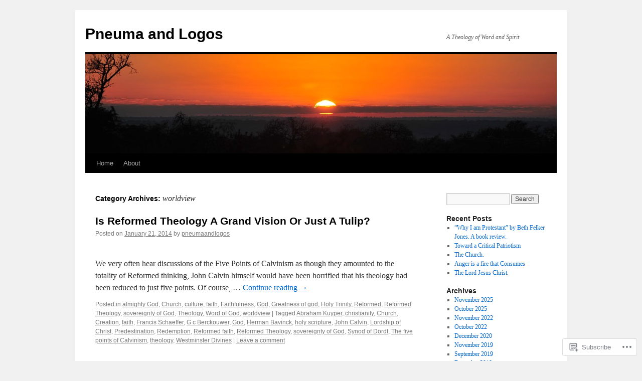

--- FILE ---
content_type: text/html; charset=UTF-8
request_url: https://pneumaandlogos.com/category/worldview-2/
body_size: 20247
content:
<!DOCTYPE html>
<html lang="en">
<head>
<meta charset="UTF-8" />
<title>
worldview | Pneuma and Logos</title>
<link rel="profile" href="https://gmpg.org/xfn/11" />
<link rel="stylesheet" type="text/css" media="all" href="https://s0.wp.com/wp-content/themes/pub/twentyten/style.css?m=1659017451i&amp;ver=20190507" />
<link rel="pingback" href="https://pneumaandlogos.com/xmlrpc.php">
<meta name='robots' content='max-image-preview:large' />
<meta name="google-site-verification" content="google-site-verification: googled11866e65df9c21f.html" />
<meta name="msvalidate.01" content="D4213BE1234C03BA4604A6D830F4CE6C" />
<meta name="p:domain_verify" content="&lt;a href=//www.pinterest.com/pin/create/button/?url=http%3A%2F%2Fwww.flickr.com%2Fphotos%2Fkentbre" />

<!-- Async WordPress.com Remote Login -->
<script id="wpcom_remote_login_js">
var wpcom_remote_login_extra_auth = '';
function wpcom_remote_login_remove_dom_node_id( element_id ) {
	var dom_node = document.getElementById( element_id );
	if ( dom_node ) { dom_node.parentNode.removeChild( dom_node ); }
}
function wpcom_remote_login_remove_dom_node_classes( class_name ) {
	var dom_nodes = document.querySelectorAll( '.' + class_name );
	for ( var i = 0; i < dom_nodes.length; i++ ) {
		dom_nodes[ i ].parentNode.removeChild( dom_nodes[ i ] );
	}
}
function wpcom_remote_login_final_cleanup() {
	wpcom_remote_login_remove_dom_node_classes( "wpcom_remote_login_msg" );
	wpcom_remote_login_remove_dom_node_id( "wpcom_remote_login_key" );
	wpcom_remote_login_remove_dom_node_id( "wpcom_remote_login_validate" );
	wpcom_remote_login_remove_dom_node_id( "wpcom_remote_login_js" );
	wpcom_remote_login_remove_dom_node_id( "wpcom_request_access_iframe" );
	wpcom_remote_login_remove_dom_node_id( "wpcom_request_access_styles" );
}

// Watch for messages back from the remote login
window.addEventListener( "message", function( e ) {
	if ( e.origin === "https://r-login.wordpress.com" ) {
		var data = {};
		try {
			data = JSON.parse( e.data );
		} catch( e ) {
			wpcom_remote_login_final_cleanup();
			return;
		}

		if ( data.msg === 'LOGIN' ) {
			// Clean up the login check iframe
			wpcom_remote_login_remove_dom_node_id( "wpcom_remote_login_key" );

			var id_regex = new RegExp( /^[0-9]+$/ );
			var token_regex = new RegExp( /^.*|.*|.*$/ );
			if (
				token_regex.test( data.token )
				&& id_regex.test( data.wpcomid )
			) {
				// We have everything we need to ask for a login
				var script = document.createElement( "script" );
				script.setAttribute( "id", "wpcom_remote_login_validate" );
				script.src = '/remote-login.php?wpcom_remote_login=validate'
					+ '&wpcomid=' + data.wpcomid
					+ '&token=' + encodeURIComponent( data.token )
					+ '&host=' + window.location.protocol
					+ '//' + window.location.hostname
					+ '&postid=978'
					+ '&is_singular=';
				document.body.appendChild( script );
			}

			return;
		}

		// Safari ITP, not logged in, so redirect
		if ( data.msg === 'LOGIN-REDIRECT' ) {
			window.location = 'https://wordpress.com/log-in?redirect_to=' + window.location.href;
			return;
		}

		// Safari ITP, storage access failed, remove the request
		if ( data.msg === 'LOGIN-REMOVE' ) {
			var css_zap = 'html { -webkit-transition: margin-top 1s; transition: margin-top 1s; } /* 9001 */ html { margin-top: 0 !important; } * html body { margin-top: 0 !important; } @media screen and ( max-width: 782px ) { html { margin-top: 0 !important; } * html body { margin-top: 0 !important; } }';
			var style_zap = document.createElement( 'style' );
			style_zap.type = 'text/css';
			style_zap.appendChild( document.createTextNode( css_zap ) );
			document.body.appendChild( style_zap );

			var e = document.getElementById( 'wpcom_request_access_iframe' );
			e.parentNode.removeChild( e );

			document.cookie = 'wordpress_com_login_access=denied; path=/; max-age=31536000';

			return;
		}

		// Safari ITP
		if ( data.msg === 'REQUEST_ACCESS' ) {
			console.log( 'request access: safari' );

			// Check ITP iframe enable/disable knob
			if ( wpcom_remote_login_extra_auth !== 'safari_itp_iframe' ) {
				return;
			}

			// If we are in a "private window" there is no ITP.
			var private_window = false;
			try {
				var opendb = window.openDatabase( null, null, null, null );
			} catch( e ) {
				private_window = true;
			}

			if ( private_window ) {
				console.log( 'private window' );
				return;
			}

			var iframe = document.createElement( 'iframe' );
			iframe.id = 'wpcom_request_access_iframe';
			iframe.setAttribute( 'scrolling', 'no' );
			iframe.setAttribute( 'sandbox', 'allow-storage-access-by-user-activation allow-scripts allow-same-origin allow-top-navigation-by-user-activation' );
			iframe.src = 'https://r-login.wordpress.com/remote-login.php?wpcom_remote_login=request_access&origin=' + encodeURIComponent( data.origin ) + '&wpcomid=' + encodeURIComponent( data.wpcomid );

			var css = 'html { -webkit-transition: margin-top 1s; transition: margin-top 1s; } /* 9001 */ html { margin-top: 46px !important; } * html body { margin-top: 46px !important; } @media screen and ( max-width: 660px ) { html { margin-top: 71px !important; } * html body { margin-top: 71px !important; } #wpcom_request_access_iframe { display: block; height: 71px !important; } } #wpcom_request_access_iframe { border: 0px; height: 46px; position: fixed; top: 0; left: 0; width: 100%; min-width: 100%; z-index: 99999; background: #23282d; } ';

			var style = document.createElement( 'style' );
			style.type = 'text/css';
			style.id = 'wpcom_request_access_styles';
			style.appendChild( document.createTextNode( css ) );
			document.body.appendChild( style );

			document.body.appendChild( iframe );
		}

		if ( data.msg === 'DONE' ) {
			wpcom_remote_login_final_cleanup();
		}
	}
}, false );

// Inject the remote login iframe after the page has had a chance to load
// more critical resources
window.addEventListener( "DOMContentLoaded", function( e ) {
	var iframe = document.createElement( "iframe" );
	iframe.style.display = "none";
	iframe.setAttribute( "scrolling", "no" );
	iframe.setAttribute( "id", "wpcom_remote_login_key" );
	iframe.src = "https://r-login.wordpress.com/remote-login.php"
		+ "?wpcom_remote_login=key"
		+ "&origin=aHR0cHM6Ly9wbmV1bWFhbmRsb2dvcy5jb20%3D"
		+ "&wpcomid=32000293"
		+ "&time=" + Math.floor( Date.now() / 1000 );
	document.body.appendChild( iframe );
}, false );
</script>
<link rel='dns-prefetch' href='//s0.wp.com' />
<link rel="alternate" type="application/rss+xml" title="Pneuma and Logos &raquo; Feed" href="https://pneumaandlogos.com/feed/" />
<link rel="alternate" type="application/rss+xml" title="Pneuma and Logos &raquo; Comments Feed" href="https://pneumaandlogos.com/comments/feed/" />
<link rel="alternate" type="application/rss+xml" title="Pneuma and Logos &raquo; worldview Category Feed" href="https://pneumaandlogos.com/category/worldview-2/feed/" />
	<script type="text/javascript">
		/* <![CDATA[ */
		function addLoadEvent(func) {
			var oldonload = window.onload;
			if (typeof window.onload != 'function') {
				window.onload = func;
			} else {
				window.onload = function () {
					oldonload();
					func();
				}
			}
		}
		/* ]]> */
	</script>
	<link crossorigin='anonymous' rel='stylesheet' id='all-css-0-1' href='/wp-content/mu-plugins/likes/jetpack-likes.css?m=1743883414i&cssminify=yes' type='text/css' media='all' />
<style id='wp-emoji-styles-inline-css'>

	img.wp-smiley, img.emoji {
		display: inline !important;
		border: none !important;
		box-shadow: none !important;
		height: 1em !important;
		width: 1em !important;
		margin: 0 0.07em !important;
		vertical-align: -0.1em !important;
		background: none !important;
		padding: 0 !important;
	}
/*# sourceURL=wp-emoji-styles-inline-css */
</style>
<link crossorigin='anonymous' rel='stylesheet' id='all-css-2-1' href='/wp-content/plugins/gutenberg-core/v22.2.0/build/styles/block-library/style.css?m=1764855221i&cssminify=yes' type='text/css' media='all' />
<style id='wp-block-library-inline-css'>
.has-text-align-justify {
	text-align:justify;
}
.has-text-align-justify{text-align:justify;}

/*# sourceURL=wp-block-library-inline-css */
</style><style id='global-styles-inline-css'>
:root{--wp--preset--aspect-ratio--square: 1;--wp--preset--aspect-ratio--4-3: 4/3;--wp--preset--aspect-ratio--3-4: 3/4;--wp--preset--aspect-ratio--3-2: 3/2;--wp--preset--aspect-ratio--2-3: 2/3;--wp--preset--aspect-ratio--16-9: 16/9;--wp--preset--aspect-ratio--9-16: 9/16;--wp--preset--color--black: #000;--wp--preset--color--cyan-bluish-gray: #abb8c3;--wp--preset--color--white: #fff;--wp--preset--color--pale-pink: #f78da7;--wp--preset--color--vivid-red: #cf2e2e;--wp--preset--color--luminous-vivid-orange: #ff6900;--wp--preset--color--luminous-vivid-amber: #fcb900;--wp--preset--color--light-green-cyan: #7bdcb5;--wp--preset--color--vivid-green-cyan: #00d084;--wp--preset--color--pale-cyan-blue: #8ed1fc;--wp--preset--color--vivid-cyan-blue: #0693e3;--wp--preset--color--vivid-purple: #9b51e0;--wp--preset--color--blue: #0066cc;--wp--preset--color--medium-gray: #666;--wp--preset--color--light-gray: #f1f1f1;--wp--preset--gradient--vivid-cyan-blue-to-vivid-purple: linear-gradient(135deg,rgb(6,147,227) 0%,rgb(155,81,224) 100%);--wp--preset--gradient--light-green-cyan-to-vivid-green-cyan: linear-gradient(135deg,rgb(122,220,180) 0%,rgb(0,208,130) 100%);--wp--preset--gradient--luminous-vivid-amber-to-luminous-vivid-orange: linear-gradient(135deg,rgb(252,185,0) 0%,rgb(255,105,0) 100%);--wp--preset--gradient--luminous-vivid-orange-to-vivid-red: linear-gradient(135deg,rgb(255,105,0) 0%,rgb(207,46,46) 100%);--wp--preset--gradient--very-light-gray-to-cyan-bluish-gray: linear-gradient(135deg,rgb(238,238,238) 0%,rgb(169,184,195) 100%);--wp--preset--gradient--cool-to-warm-spectrum: linear-gradient(135deg,rgb(74,234,220) 0%,rgb(151,120,209) 20%,rgb(207,42,186) 40%,rgb(238,44,130) 60%,rgb(251,105,98) 80%,rgb(254,248,76) 100%);--wp--preset--gradient--blush-light-purple: linear-gradient(135deg,rgb(255,206,236) 0%,rgb(152,150,240) 100%);--wp--preset--gradient--blush-bordeaux: linear-gradient(135deg,rgb(254,205,165) 0%,rgb(254,45,45) 50%,rgb(107,0,62) 100%);--wp--preset--gradient--luminous-dusk: linear-gradient(135deg,rgb(255,203,112) 0%,rgb(199,81,192) 50%,rgb(65,88,208) 100%);--wp--preset--gradient--pale-ocean: linear-gradient(135deg,rgb(255,245,203) 0%,rgb(182,227,212) 50%,rgb(51,167,181) 100%);--wp--preset--gradient--electric-grass: linear-gradient(135deg,rgb(202,248,128) 0%,rgb(113,206,126) 100%);--wp--preset--gradient--midnight: linear-gradient(135deg,rgb(2,3,129) 0%,rgb(40,116,252) 100%);--wp--preset--font-size--small: 13px;--wp--preset--font-size--medium: 20px;--wp--preset--font-size--large: 36px;--wp--preset--font-size--x-large: 42px;--wp--preset--font-family--albert-sans: 'Albert Sans', sans-serif;--wp--preset--font-family--alegreya: Alegreya, serif;--wp--preset--font-family--arvo: Arvo, serif;--wp--preset--font-family--bodoni-moda: 'Bodoni Moda', serif;--wp--preset--font-family--bricolage-grotesque: 'Bricolage Grotesque', sans-serif;--wp--preset--font-family--cabin: Cabin, sans-serif;--wp--preset--font-family--chivo: Chivo, sans-serif;--wp--preset--font-family--commissioner: Commissioner, sans-serif;--wp--preset--font-family--cormorant: Cormorant, serif;--wp--preset--font-family--courier-prime: 'Courier Prime', monospace;--wp--preset--font-family--crimson-pro: 'Crimson Pro', serif;--wp--preset--font-family--dm-mono: 'DM Mono', monospace;--wp--preset--font-family--dm-sans: 'DM Sans', sans-serif;--wp--preset--font-family--dm-serif-display: 'DM Serif Display', serif;--wp--preset--font-family--domine: Domine, serif;--wp--preset--font-family--eb-garamond: 'EB Garamond', serif;--wp--preset--font-family--epilogue: Epilogue, sans-serif;--wp--preset--font-family--fahkwang: Fahkwang, sans-serif;--wp--preset--font-family--figtree: Figtree, sans-serif;--wp--preset--font-family--fira-sans: 'Fira Sans', sans-serif;--wp--preset--font-family--fjalla-one: 'Fjalla One', sans-serif;--wp--preset--font-family--fraunces: Fraunces, serif;--wp--preset--font-family--gabarito: Gabarito, system-ui;--wp--preset--font-family--ibm-plex-mono: 'IBM Plex Mono', monospace;--wp--preset--font-family--ibm-plex-sans: 'IBM Plex Sans', sans-serif;--wp--preset--font-family--ibarra-real-nova: 'Ibarra Real Nova', serif;--wp--preset--font-family--instrument-serif: 'Instrument Serif', serif;--wp--preset--font-family--inter: Inter, sans-serif;--wp--preset--font-family--josefin-sans: 'Josefin Sans', sans-serif;--wp--preset--font-family--jost: Jost, sans-serif;--wp--preset--font-family--libre-baskerville: 'Libre Baskerville', serif;--wp--preset--font-family--libre-franklin: 'Libre Franklin', sans-serif;--wp--preset--font-family--literata: Literata, serif;--wp--preset--font-family--lora: Lora, serif;--wp--preset--font-family--merriweather: Merriweather, serif;--wp--preset--font-family--montserrat: Montserrat, sans-serif;--wp--preset--font-family--newsreader: Newsreader, serif;--wp--preset--font-family--noto-sans-mono: 'Noto Sans Mono', sans-serif;--wp--preset--font-family--nunito: Nunito, sans-serif;--wp--preset--font-family--open-sans: 'Open Sans', sans-serif;--wp--preset--font-family--overpass: Overpass, sans-serif;--wp--preset--font-family--pt-serif: 'PT Serif', serif;--wp--preset--font-family--petrona: Petrona, serif;--wp--preset--font-family--piazzolla: Piazzolla, serif;--wp--preset--font-family--playfair-display: 'Playfair Display', serif;--wp--preset--font-family--plus-jakarta-sans: 'Plus Jakarta Sans', sans-serif;--wp--preset--font-family--poppins: Poppins, sans-serif;--wp--preset--font-family--raleway: Raleway, sans-serif;--wp--preset--font-family--roboto: Roboto, sans-serif;--wp--preset--font-family--roboto-slab: 'Roboto Slab', serif;--wp--preset--font-family--rubik: Rubik, sans-serif;--wp--preset--font-family--rufina: Rufina, serif;--wp--preset--font-family--sora: Sora, sans-serif;--wp--preset--font-family--source-sans-3: 'Source Sans 3', sans-serif;--wp--preset--font-family--source-serif-4: 'Source Serif 4', serif;--wp--preset--font-family--space-mono: 'Space Mono', monospace;--wp--preset--font-family--syne: Syne, sans-serif;--wp--preset--font-family--texturina: Texturina, serif;--wp--preset--font-family--urbanist: Urbanist, sans-serif;--wp--preset--font-family--work-sans: 'Work Sans', sans-serif;--wp--preset--spacing--20: 0.44rem;--wp--preset--spacing--30: 0.67rem;--wp--preset--spacing--40: 1rem;--wp--preset--spacing--50: 1.5rem;--wp--preset--spacing--60: 2.25rem;--wp--preset--spacing--70: 3.38rem;--wp--preset--spacing--80: 5.06rem;--wp--preset--shadow--natural: 6px 6px 9px rgba(0, 0, 0, 0.2);--wp--preset--shadow--deep: 12px 12px 50px rgba(0, 0, 0, 0.4);--wp--preset--shadow--sharp: 6px 6px 0px rgba(0, 0, 0, 0.2);--wp--preset--shadow--outlined: 6px 6px 0px -3px rgb(255, 255, 255), 6px 6px rgb(0, 0, 0);--wp--preset--shadow--crisp: 6px 6px 0px rgb(0, 0, 0);}:where(.is-layout-flex){gap: 0.5em;}:where(.is-layout-grid){gap: 0.5em;}body .is-layout-flex{display: flex;}.is-layout-flex{flex-wrap: wrap;align-items: center;}.is-layout-flex > :is(*, div){margin: 0;}body .is-layout-grid{display: grid;}.is-layout-grid > :is(*, div){margin: 0;}:where(.wp-block-columns.is-layout-flex){gap: 2em;}:where(.wp-block-columns.is-layout-grid){gap: 2em;}:where(.wp-block-post-template.is-layout-flex){gap: 1.25em;}:where(.wp-block-post-template.is-layout-grid){gap: 1.25em;}.has-black-color{color: var(--wp--preset--color--black) !important;}.has-cyan-bluish-gray-color{color: var(--wp--preset--color--cyan-bluish-gray) !important;}.has-white-color{color: var(--wp--preset--color--white) !important;}.has-pale-pink-color{color: var(--wp--preset--color--pale-pink) !important;}.has-vivid-red-color{color: var(--wp--preset--color--vivid-red) !important;}.has-luminous-vivid-orange-color{color: var(--wp--preset--color--luminous-vivid-orange) !important;}.has-luminous-vivid-amber-color{color: var(--wp--preset--color--luminous-vivid-amber) !important;}.has-light-green-cyan-color{color: var(--wp--preset--color--light-green-cyan) !important;}.has-vivid-green-cyan-color{color: var(--wp--preset--color--vivid-green-cyan) !important;}.has-pale-cyan-blue-color{color: var(--wp--preset--color--pale-cyan-blue) !important;}.has-vivid-cyan-blue-color{color: var(--wp--preset--color--vivid-cyan-blue) !important;}.has-vivid-purple-color{color: var(--wp--preset--color--vivid-purple) !important;}.has-black-background-color{background-color: var(--wp--preset--color--black) !important;}.has-cyan-bluish-gray-background-color{background-color: var(--wp--preset--color--cyan-bluish-gray) !important;}.has-white-background-color{background-color: var(--wp--preset--color--white) !important;}.has-pale-pink-background-color{background-color: var(--wp--preset--color--pale-pink) !important;}.has-vivid-red-background-color{background-color: var(--wp--preset--color--vivid-red) !important;}.has-luminous-vivid-orange-background-color{background-color: var(--wp--preset--color--luminous-vivid-orange) !important;}.has-luminous-vivid-amber-background-color{background-color: var(--wp--preset--color--luminous-vivid-amber) !important;}.has-light-green-cyan-background-color{background-color: var(--wp--preset--color--light-green-cyan) !important;}.has-vivid-green-cyan-background-color{background-color: var(--wp--preset--color--vivid-green-cyan) !important;}.has-pale-cyan-blue-background-color{background-color: var(--wp--preset--color--pale-cyan-blue) !important;}.has-vivid-cyan-blue-background-color{background-color: var(--wp--preset--color--vivid-cyan-blue) !important;}.has-vivid-purple-background-color{background-color: var(--wp--preset--color--vivid-purple) !important;}.has-black-border-color{border-color: var(--wp--preset--color--black) !important;}.has-cyan-bluish-gray-border-color{border-color: var(--wp--preset--color--cyan-bluish-gray) !important;}.has-white-border-color{border-color: var(--wp--preset--color--white) !important;}.has-pale-pink-border-color{border-color: var(--wp--preset--color--pale-pink) !important;}.has-vivid-red-border-color{border-color: var(--wp--preset--color--vivid-red) !important;}.has-luminous-vivid-orange-border-color{border-color: var(--wp--preset--color--luminous-vivid-orange) !important;}.has-luminous-vivid-amber-border-color{border-color: var(--wp--preset--color--luminous-vivid-amber) !important;}.has-light-green-cyan-border-color{border-color: var(--wp--preset--color--light-green-cyan) !important;}.has-vivid-green-cyan-border-color{border-color: var(--wp--preset--color--vivid-green-cyan) !important;}.has-pale-cyan-blue-border-color{border-color: var(--wp--preset--color--pale-cyan-blue) !important;}.has-vivid-cyan-blue-border-color{border-color: var(--wp--preset--color--vivid-cyan-blue) !important;}.has-vivid-purple-border-color{border-color: var(--wp--preset--color--vivid-purple) !important;}.has-vivid-cyan-blue-to-vivid-purple-gradient-background{background: var(--wp--preset--gradient--vivid-cyan-blue-to-vivid-purple) !important;}.has-light-green-cyan-to-vivid-green-cyan-gradient-background{background: var(--wp--preset--gradient--light-green-cyan-to-vivid-green-cyan) !important;}.has-luminous-vivid-amber-to-luminous-vivid-orange-gradient-background{background: var(--wp--preset--gradient--luminous-vivid-amber-to-luminous-vivid-orange) !important;}.has-luminous-vivid-orange-to-vivid-red-gradient-background{background: var(--wp--preset--gradient--luminous-vivid-orange-to-vivid-red) !important;}.has-very-light-gray-to-cyan-bluish-gray-gradient-background{background: var(--wp--preset--gradient--very-light-gray-to-cyan-bluish-gray) !important;}.has-cool-to-warm-spectrum-gradient-background{background: var(--wp--preset--gradient--cool-to-warm-spectrum) !important;}.has-blush-light-purple-gradient-background{background: var(--wp--preset--gradient--blush-light-purple) !important;}.has-blush-bordeaux-gradient-background{background: var(--wp--preset--gradient--blush-bordeaux) !important;}.has-luminous-dusk-gradient-background{background: var(--wp--preset--gradient--luminous-dusk) !important;}.has-pale-ocean-gradient-background{background: var(--wp--preset--gradient--pale-ocean) !important;}.has-electric-grass-gradient-background{background: var(--wp--preset--gradient--electric-grass) !important;}.has-midnight-gradient-background{background: var(--wp--preset--gradient--midnight) !important;}.has-small-font-size{font-size: var(--wp--preset--font-size--small) !important;}.has-medium-font-size{font-size: var(--wp--preset--font-size--medium) !important;}.has-large-font-size{font-size: var(--wp--preset--font-size--large) !important;}.has-x-large-font-size{font-size: var(--wp--preset--font-size--x-large) !important;}.has-albert-sans-font-family{font-family: var(--wp--preset--font-family--albert-sans) !important;}.has-alegreya-font-family{font-family: var(--wp--preset--font-family--alegreya) !important;}.has-arvo-font-family{font-family: var(--wp--preset--font-family--arvo) !important;}.has-bodoni-moda-font-family{font-family: var(--wp--preset--font-family--bodoni-moda) !important;}.has-bricolage-grotesque-font-family{font-family: var(--wp--preset--font-family--bricolage-grotesque) !important;}.has-cabin-font-family{font-family: var(--wp--preset--font-family--cabin) !important;}.has-chivo-font-family{font-family: var(--wp--preset--font-family--chivo) !important;}.has-commissioner-font-family{font-family: var(--wp--preset--font-family--commissioner) !important;}.has-cormorant-font-family{font-family: var(--wp--preset--font-family--cormorant) !important;}.has-courier-prime-font-family{font-family: var(--wp--preset--font-family--courier-prime) !important;}.has-crimson-pro-font-family{font-family: var(--wp--preset--font-family--crimson-pro) !important;}.has-dm-mono-font-family{font-family: var(--wp--preset--font-family--dm-mono) !important;}.has-dm-sans-font-family{font-family: var(--wp--preset--font-family--dm-sans) !important;}.has-dm-serif-display-font-family{font-family: var(--wp--preset--font-family--dm-serif-display) !important;}.has-domine-font-family{font-family: var(--wp--preset--font-family--domine) !important;}.has-eb-garamond-font-family{font-family: var(--wp--preset--font-family--eb-garamond) !important;}.has-epilogue-font-family{font-family: var(--wp--preset--font-family--epilogue) !important;}.has-fahkwang-font-family{font-family: var(--wp--preset--font-family--fahkwang) !important;}.has-figtree-font-family{font-family: var(--wp--preset--font-family--figtree) !important;}.has-fira-sans-font-family{font-family: var(--wp--preset--font-family--fira-sans) !important;}.has-fjalla-one-font-family{font-family: var(--wp--preset--font-family--fjalla-one) !important;}.has-fraunces-font-family{font-family: var(--wp--preset--font-family--fraunces) !important;}.has-gabarito-font-family{font-family: var(--wp--preset--font-family--gabarito) !important;}.has-ibm-plex-mono-font-family{font-family: var(--wp--preset--font-family--ibm-plex-mono) !important;}.has-ibm-plex-sans-font-family{font-family: var(--wp--preset--font-family--ibm-plex-sans) !important;}.has-ibarra-real-nova-font-family{font-family: var(--wp--preset--font-family--ibarra-real-nova) !important;}.has-instrument-serif-font-family{font-family: var(--wp--preset--font-family--instrument-serif) !important;}.has-inter-font-family{font-family: var(--wp--preset--font-family--inter) !important;}.has-josefin-sans-font-family{font-family: var(--wp--preset--font-family--josefin-sans) !important;}.has-jost-font-family{font-family: var(--wp--preset--font-family--jost) !important;}.has-libre-baskerville-font-family{font-family: var(--wp--preset--font-family--libre-baskerville) !important;}.has-libre-franklin-font-family{font-family: var(--wp--preset--font-family--libre-franklin) !important;}.has-literata-font-family{font-family: var(--wp--preset--font-family--literata) !important;}.has-lora-font-family{font-family: var(--wp--preset--font-family--lora) !important;}.has-merriweather-font-family{font-family: var(--wp--preset--font-family--merriweather) !important;}.has-montserrat-font-family{font-family: var(--wp--preset--font-family--montserrat) !important;}.has-newsreader-font-family{font-family: var(--wp--preset--font-family--newsreader) !important;}.has-noto-sans-mono-font-family{font-family: var(--wp--preset--font-family--noto-sans-mono) !important;}.has-nunito-font-family{font-family: var(--wp--preset--font-family--nunito) !important;}.has-open-sans-font-family{font-family: var(--wp--preset--font-family--open-sans) !important;}.has-overpass-font-family{font-family: var(--wp--preset--font-family--overpass) !important;}.has-pt-serif-font-family{font-family: var(--wp--preset--font-family--pt-serif) !important;}.has-petrona-font-family{font-family: var(--wp--preset--font-family--petrona) !important;}.has-piazzolla-font-family{font-family: var(--wp--preset--font-family--piazzolla) !important;}.has-playfair-display-font-family{font-family: var(--wp--preset--font-family--playfair-display) !important;}.has-plus-jakarta-sans-font-family{font-family: var(--wp--preset--font-family--plus-jakarta-sans) !important;}.has-poppins-font-family{font-family: var(--wp--preset--font-family--poppins) !important;}.has-raleway-font-family{font-family: var(--wp--preset--font-family--raleway) !important;}.has-roboto-font-family{font-family: var(--wp--preset--font-family--roboto) !important;}.has-roboto-slab-font-family{font-family: var(--wp--preset--font-family--roboto-slab) !important;}.has-rubik-font-family{font-family: var(--wp--preset--font-family--rubik) !important;}.has-rufina-font-family{font-family: var(--wp--preset--font-family--rufina) !important;}.has-sora-font-family{font-family: var(--wp--preset--font-family--sora) !important;}.has-source-sans-3-font-family{font-family: var(--wp--preset--font-family--source-sans-3) !important;}.has-source-serif-4-font-family{font-family: var(--wp--preset--font-family--source-serif-4) !important;}.has-space-mono-font-family{font-family: var(--wp--preset--font-family--space-mono) !important;}.has-syne-font-family{font-family: var(--wp--preset--font-family--syne) !important;}.has-texturina-font-family{font-family: var(--wp--preset--font-family--texturina) !important;}.has-urbanist-font-family{font-family: var(--wp--preset--font-family--urbanist) !important;}.has-work-sans-font-family{font-family: var(--wp--preset--font-family--work-sans) !important;}
/*# sourceURL=global-styles-inline-css */
</style>

<style id='classic-theme-styles-inline-css'>
/*! This file is auto-generated */
.wp-block-button__link{color:#fff;background-color:#32373c;border-radius:9999px;box-shadow:none;text-decoration:none;padding:calc(.667em + 2px) calc(1.333em + 2px);font-size:1.125em}.wp-block-file__button{background:#32373c;color:#fff;text-decoration:none}
/*# sourceURL=/wp-includes/css/classic-themes.min.css */
</style>
<link crossorigin='anonymous' rel='stylesheet' id='all-css-4-1' href='/_static/??-eJyNj10KwjAQhC/kZkkVrQ/iWZp0qdGkDd2Ntbc3bfEHhOLLsgzzzTA4RLBdK9QKRp8a1zLazvjO3hgLpUulgV2InqCnu9ph7VjeDmAZPSnLvMGvoJDgk9VT1kOsZHIEql1FnkK2rWGDqxuSjPPrB6HHOhJzDRgTe2KGfINLAeSSu/iHW2SMyaAMWRizisum/7zzcJg7J+AcTnpf6nJbFMfD9Qndu37a&cssminify=yes' type='text/css' media='all' />
<style id='jetpack_facebook_likebox-inline-css'>
.widget_facebook_likebox {
	overflow: hidden;
}

/*# sourceURL=/wp-content/mu-plugins/jetpack-plugin/sun/modules/widgets/facebook-likebox/style.css */
</style>
<link crossorigin='anonymous' rel='stylesheet' id='all-css-6-1' href='/_static/??-eJzTLy/QTc7PK0nNK9HPLdUtyClNz8wr1i9KTcrJTwcy0/WTi5G5ekCujj52Temp+bo5+cmJJZn5eSgc3bScxMwikFb7XFtDE1NLExMLc0OTLACohS2q&cssminify=yes' type='text/css' media='all' />
<style id='jetpack-global-styles-frontend-style-inline-css'>
:root { --font-headings: unset; --font-base: unset; --font-headings-default: -apple-system,BlinkMacSystemFont,"Segoe UI",Roboto,Oxygen-Sans,Ubuntu,Cantarell,"Helvetica Neue",sans-serif; --font-base-default: -apple-system,BlinkMacSystemFont,"Segoe UI",Roboto,Oxygen-Sans,Ubuntu,Cantarell,"Helvetica Neue",sans-serif;}
/*# sourceURL=jetpack-global-styles-frontend-style-inline-css */
</style>
<link crossorigin='anonymous' rel='stylesheet' id='all-css-8-1' href='/_static/??-eJyNjcsKAjEMRX/IGtQZBxfip0hMS9sxTYppGfx7H7gRN+7ugcs5sFRHKi1Ig9Jd5R6zGMyhVaTrh8G6QFHfORhYwlvw6P39PbPENZmt4G/ROQuBKWVkxxrVvuBH1lIoz2waILJekF+HUzlupnG3nQ77YZwfuRJIaQ==&cssminify=yes' type='text/css' media='all' />
<script type="text/javascript" id="wpcom-actionbar-placeholder-js-extra">
/* <![CDATA[ */
var actionbardata = {"siteID":"32000293","postID":"0","siteURL":"https://pneumaandlogos.com","xhrURL":"https://pneumaandlogos.com/wp-admin/admin-ajax.php","nonce":"bdae942ed4","isLoggedIn":"","statusMessage":"","subsEmailDefault":"instantly","proxyScriptUrl":"https://s0.wp.com/wp-content/js/wpcom-proxy-request.js?m=1513050504i&amp;ver=20211021","i18n":{"followedText":"New posts from this site will now appear in your \u003Ca href=\"https://wordpress.com/reader\"\u003EReader\u003C/a\u003E","foldBar":"Collapse this bar","unfoldBar":"Expand this bar","shortLinkCopied":"Shortlink copied to clipboard."}};
//# sourceURL=wpcom-actionbar-placeholder-js-extra
/* ]]> */
</script>
<script type="text/javascript" id="jetpack-mu-wpcom-settings-js-before">
/* <![CDATA[ */
var JETPACK_MU_WPCOM_SETTINGS = {"assetsUrl":"https://s0.wp.com/wp-content/mu-plugins/jetpack-mu-wpcom-plugin/sun/jetpack_vendor/automattic/jetpack-mu-wpcom/src/build/"};
//# sourceURL=jetpack-mu-wpcom-settings-js-before
/* ]]> */
</script>
<script crossorigin='anonymous' type='text/javascript'  src='/wp-content/js/rlt-proxy.js?m=1720530689i'></script>
<script type="text/javascript" id="rlt-proxy-js-after">
/* <![CDATA[ */
	rltInitialize( {"token":null,"iframeOrigins":["https:\/\/widgets.wp.com"]} );
//# sourceURL=rlt-proxy-js-after
/* ]]> */
</script>
<link rel="EditURI" type="application/rsd+xml" title="RSD" href="https://pneumaandlogos.wordpress.com/xmlrpc.php?rsd" />
<meta name="generator" content="WordPress.com" />

<!-- Jetpack Open Graph Tags -->
<meta property="og:type" content="website" />
<meta property="og:title" content="worldview &#8211; Pneuma and Logos" />
<meta property="og:url" content="https://pneumaandlogos.com/category/worldview-2/" />
<meta property="og:site_name" content="Pneuma and Logos" />
<meta property="og:image" content="https://s0.wp.com/i/blank.jpg?m=1383295312i" />
<meta property="og:image:width" content="200" />
<meta property="og:image:height" content="200" />
<meta property="og:image:alt" content="" />
<meta property="og:locale" content="en_US" />
<meta name="twitter:creator" content="@rollingsdavid" />

<!-- End Jetpack Open Graph Tags -->
<link rel="shortcut icon" type="image/x-icon" href="https://s0.wp.com/i/favicon.ico?m=1713425267i" sizes="16x16 24x24 32x32 48x48" />
<link rel="icon" type="image/x-icon" href="https://s0.wp.com/i/favicon.ico?m=1713425267i" sizes="16x16 24x24 32x32 48x48" />
<link rel="apple-touch-icon" href="https://s0.wp.com/i/webclip.png?m=1713868326i" />
<link rel='openid.server' href='https://pneumaandlogos.com/?openidserver=1' />
<link rel='openid.delegate' href='https://pneumaandlogos.com/' />
<link rel="search" type="application/opensearchdescription+xml" href="https://pneumaandlogos.com/osd.xml" title="Pneuma and Logos" />
<link rel="search" type="application/opensearchdescription+xml" href="https://s1.wp.com/opensearch.xml" title="WordPress.com" />
<meta name="description" content="Posts about worldview written by pneumaandlogos" />
<link crossorigin='anonymous' rel='stylesheet' id='all-css-0-3' href='/wp-content/mu-plugins/jetpack-plugin/sun/_inc/build/subscriptions/subscriptions.min.css?m=1753981412i&cssminify=yes' type='text/css' media='all' />
</head>

<body class="archive category category-worldview-2 category-6458380 wp-theme-pubtwentyten customizer-styles-applied single-author jetpack-reblog-enabled">
<div id="wrapper" class="hfeed">
	<div id="header">
		<div id="masthead">
			<div id="branding" role="banner">
								<div id="site-title">
					<span>
						<a href="https://pneumaandlogos.com/" title="Pneuma and Logos" rel="home">Pneuma and Logos</a>
					</span>
				</div>
				<div id="site-description">A Theology of Word and Spirit</div>

									<a class="home-link" href="https://pneumaandlogos.com/" title="Pneuma and Logos" rel="home">
						<img src="https://s0.wp.com/wp-content/themes/pub/twentyten/images/headers/sunset.jpg?m=1610459589i" width="940" height="198" alt="" />
					</a>
								</div><!-- #branding -->

			<div id="access" role="navigation">
								<div class="skip-link screen-reader-text"><a href="#content" title="Skip to content">Skip to content</a></div>
				<div class="menu"><ul>
<li ><a href="https://pneumaandlogos.com/">Home</a></li><li class="page_item page-item-2"><a href="https://pneumaandlogos.com/about/">About</a></li>
</ul></div>
			</div><!-- #access -->
		</div><!-- #masthead -->
	</div><!-- #header -->

	<div id="main">

		<div id="container">
			<div id="content" role="main">

				<h1 class="page-title">Category Archives: <span>worldview</span></h1>
				



	
			<div id="post-978" class="post-978 post type-post status-publish format-standard hentry category-almighty-god-2 category-church category-culture category-faith category-faithfulness category-god category-greatness-of-god-2 category-holy-trinity category-reformed category-reformed-theology category-sovereignty-of-god category-theology category-word-of-god category-worldview-2 tag-abraham-kuyper tag-christianity tag-church tag-creation tag-faith tag-francis-schaeffer tag-g-c-berckouwer tag-god tag-herman-bavinck tag-holy-scripture tag-john-calvin tag-lordship-of-christ tag-predestination tag-redemption tag-reformed-faith tag-reformed-theology tag-sovereignty-of-god tag-synod-of-dordt tag-the-five-points-of-calvinism tag-theology-2 tag-westminster-divines">
			<h2 class="entry-title"><a href="https://pneumaandlogos.com/2014/01/21/is-reformed-theology-a-grand-vision-or-just-a-tulip/" rel="bookmark">Is Reformed Theology A Grand Vision Or Just A&nbsp;Tulip?</a></h2>

			<div class="entry-meta">
				<span class="meta-prep meta-prep-author">Posted on</span> <a href="https://pneumaandlogos.com/2014/01/21/is-reformed-theology-a-grand-vision-or-just-a-tulip/" title="5:40 pm" rel="bookmark"><span class="entry-date">January 21, 2014</span></a> <span class="meta-sep">by</span> <span class="author vcard"><a class="url fn n" href="https://pneumaandlogos.com/author/pneumaandlogos/" title="View all posts by pneumaandlogos">pneumaandlogos</a></span>			</div><!-- .entry-meta -->

					<div class="entry-summary">
				<div class="cs-rating pd-rating" id="pd_rating_holder_5501080_post_978"></div><br/><p>We very often hear discussions of the Five Points of Calvinism as though they amounted to the totality of Reformed thinking, John Calvin himself would have been horrified that his theology had been reduced to just five points. Of course, &hellip; <a href="https://pneumaandlogos.com/2014/01/21/is-reformed-theology-a-grand-vision-or-just-a-tulip/">Continue reading <span class="meta-nav">&rarr;</span></a></p>
			</div><!-- .entry-summary -->
	
			<div class="entry-utility">
													<span class="cat-links">
						<span class="entry-utility-prep entry-utility-prep-cat-links">Posted in</span> <a href="https://pneumaandlogos.com/category/almighty-god-2/" rel="category tag">almighty God</a>, <a href="https://pneumaandlogos.com/category/church/" rel="category tag">Church</a>, <a href="https://pneumaandlogos.com/category/culture/" rel="category tag">culture</a>, <a href="https://pneumaandlogos.com/category/faith/" rel="category tag">faith</a>, <a href="https://pneumaandlogos.com/category/faithfulness/" rel="category tag">Faithfulness</a>, <a href="https://pneumaandlogos.com/category/god/" rel="category tag">God</a>, <a href="https://pneumaandlogos.com/category/greatness-of-god-2/" rel="category tag">Greatness of god</a>, <a href="https://pneumaandlogos.com/category/holy-trinity/" rel="category tag">Holy Trinity</a>, <a href="https://pneumaandlogos.com/category/reformed/" rel="category tag">Reformed</a>, <a href="https://pneumaandlogos.com/category/reformed-theology/" rel="category tag">Reformed Theology</a>, <a href="https://pneumaandlogos.com/category/sovereignty-of-god/" rel="category tag">sovereignty of God</a>, <a href="https://pneumaandlogos.com/category/theology/" rel="category tag">Theology</a>, <a href="https://pneumaandlogos.com/category/word-of-god/" rel="category tag">Word of God</a>, <a href="https://pneumaandlogos.com/category/worldview-2/" rel="category tag">worldview</a>					</span>
					<span class="meta-sep">|</span>
				
								<span class="tag-links">
					<span class="entry-utility-prep entry-utility-prep-tag-links">Tagged</span> <a href="https://pneumaandlogos.com/tag/abraham-kuyper/" rel="tag">Abraham Kuyper</a>, <a href="https://pneumaandlogos.com/tag/christianity/" rel="tag">christianity</a>, <a href="https://pneumaandlogos.com/tag/church/" rel="tag">Church</a>, <a href="https://pneumaandlogos.com/tag/creation/" rel="tag">Creation</a>, <a href="https://pneumaandlogos.com/tag/faith/" rel="tag">faith</a>, <a href="https://pneumaandlogos.com/tag/francis-schaeffer/" rel="tag">Francis Schaeffer</a>, <a href="https://pneumaandlogos.com/tag/g-c-berckouwer/" rel="tag">G c Berckouwer</a>, <a href="https://pneumaandlogos.com/tag/god/" rel="tag">God</a>, <a href="https://pneumaandlogos.com/tag/herman-bavinck/" rel="tag">Herman Bavinck</a>, <a href="https://pneumaandlogos.com/tag/holy-scripture/" rel="tag">holy scripture</a>, <a href="https://pneumaandlogos.com/tag/john-calvin/" rel="tag">John Calvin</a>, <a href="https://pneumaandlogos.com/tag/lordship-of-christ/" rel="tag">Lordship of Christ</a>, <a href="https://pneumaandlogos.com/tag/predestination/" rel="tag">Predestination</a>, <a href="https://pneumaandlogos.com/tag/redemption/" rel="tag">Redemption</a>, <a href="https://pneumaandlogos.com/tag/reformed-faith/" rel="tag">Reformed faith</a>, <a href="https://pneumaandlogos.com/tag/reformed-theology/" rel="tag">Reformed Theology</a>, <a href="https://pneumaandlogos.com/tag/sovereignty-of-god/" rel="tag">sovereignty of God</a>, <a href="https://pneumaandlogos.com/tag/synod-of-dordt/" rel="tag">Synod of Dordt</a>, <a href="https://pneumaandlogos.com/tag/the-five-points-of-calvinism/" rel="tag">The five points of Calvinism</a>, <a href="https://pneumaandlogos.com/tag/theology-2/" rel="tag">theology</a>, <a href="https://pneumaandlogos.com/tag/westminster-divines/" rel="tag">Westminster Divines</a>				</span>
				<span class="meta-sep">|</span>
				
				<span class="comments-link"><a href="https://pneumaandlogos.com/2014/01/21/is-reformed-theology-a-grand-vision-or-just-a-tulip/#respond">Leave a comment</a></span>

							</div><!-- .entry-utility -->
		</div><!-- #post-978 -->

		
	

	
			<div id="post-961" class="post-961 post type-post status-publish format-standard hentry category-charismatic category-church category-evangelism category-filled-with-the-spirit category-j-i-packer-2 category-jonathan-edwards category-nazarene-theological-college category-reformed-charismatic category-reformed-theology category-sovereignty-of-god category-worldview-2 category-worship">
			<h2 class="entry-title"><a href="https://pneumaandlogos.com/2013/11/19/my-theoogical-journey-from-hyper-calvinist-to-reformed-charismatic/" rel="bookmark">My Theological Journey: From Hyper-Calvinist to Reformed&nbsp;Charismatic.</a></h2>

			<div class="entry-meta">
				<span class="meta-prep meta-prep-author">Posted on</span> <a href="https://pneumaandlogos.com/2013/11/19/my-theoogical-journey-from-hyper-calvinist-to-reformed-charismatic/" title="3:42 pm" rel="bookmark"><span class="entry-date">November 19, 2013</span></a> <span class="meta-sep">by</span> <span class="author vcard"><a class="url fn n" href="https://pneumaandlogos.com/author/pneumaandlogos/" title="View all posts by pneumaandlogos">pneumaandlogos</a></span>			</div><!-- .entry-meta -->

					<div class="entry-summary">
				<div class="cs-rating pd-rating" id="pd_rating_holder_5501080_post_961"></div><br/><p>In the autumn of 1969 I became a Christian, I was raised in a Christian home and attended the Gospel Standard Strict Baptist Chapel. At the time I became a Christian I had been involved in left wing politics for &hellip; <a href="https://pneumaandlogos.com/2013/11/19/my-theoogical-journey-from-hyper-calvinist-to-reformed-charismatic/">Continue reading <span class="meta-nav">&rarr;</span></a></p>
			</div><!-- .entry-summary -->
	
			<div class="entry-utility">
													<span class="cat-links">
						<span class="entry-utility-prep entry-utility-prep-cat-links">Posted in</span> <a href="https://pneumaandlogos.com/category/charismatic/" rel="category tag">Charismatic</a>, <a href="https://pneumaandlogos.com/category/church/" rel="category tag">Church</a>, <a href="https://pneumaandlogos.com/category/evangelism/" rel="category tag">evangelism</a>, <a href="https://pneumaandlogos.com/category/filled-with-the-spirit/" rel="category tag">filled with the Spirit</a>, <a href="https://pneumaandlogos.com/category/j-i-packer-2/" rel="category tag">J I Packer</a>, <a href="https://pneumaandlogos.com/category/jonathan-edwards/" rel="category tag">Jonathan Edwards</a>, <a href="https://pneumaandlogos.com/category/nazarene-theological-college/" rel="category tag">Nazarene Theological College</a>, <a href="https://pneumaandlogos.com/category/reformed-charismatic/" rel="category tag">Reformed Charismatic</a>, <a href="https://pneumaandlogos.com/category/reformed-theology/" rel="category tag">Reformed Theology</a>, <a href="https://pneumaandlogos.com/category/sovereignty-of-god/" rel="category tag">sovereignty of God</a>, <a href="https://pneumaandlogos.com/category/worldview-2/" rel="category tag">worldview</a>, <a href="https://pneumaandlogos.com/category/worship/" rel="category tag">worship</a>					</span>
					<span class="meta-sep">|</span>
				
				
				<span class="comments-link"><a href="https://pneumaandlogos.com/2013/11/19/my-theoogical-journey-from-hyper-calvinist-to-reformed-charismatic/#comments">1 Comment</a></span>

							</div><!-- .entry-utility -->
		</div><!-- #post-961 -->

		
	

	
			<div id="post-896" class="post-896 post type-post status-publish format-standard hentry category-almighty-god-2 category-body-of-christ category-church category-creation-2 category-culture category-faith category-faithfulness category-grace category-jesus-christ category-revival category-theology category-word-of-god category-worldview-2 tag-atonement tag-christianity tag-church tag-consummation tag-creator tag-creature tag-fall tag-holy-scripture tag-jesus-is-lord tag-lordship-of-christ tag-redemption tag-revival-2 tag-worldview">
			<h2 class="entry-title"><a href="https://pneumaandlogos.com/2013/07/19/revival-and-theology-part-5-toward-a-biblical-worldview-3/" rel="bookmark">Revival and Theology Part 5- Toward a Biblical&nbsp;Worldview</a></h2>

			<div class="entry-meta">
				<span class="meta-prep meta-prep-author">Posted on</span> <a href="https://pneumaandlogos.com/2013/07/19/revival-and-theology-part-5-toward-a-biblical-worldview-3/" title="8:02 am" rel="bookmark"><span class="entry-date">July 19, 2013</span></a> <span class="meta-sep">by</span> <span class="author vcard"><a class="url fn n" href="https://pneumaandlogos.com/author/pneumaandlogos/" title="View all posts by pneumaandlogos">pneumaandlogos</a></span>			</div><!-- .entry-meta -->

					<div class="entry-summary">
				<div class="cs-rating pd-rating" id="pd_rating_holder_5501080_post_896"></div><br/><p>One of the problems with many revivals is that they only touch a part of life and thus run out of steam, this is because they lack a Biblical Worldview. In this post I want to look at some of &hellip; <a href="https://pneumaandlogos.com/2013/07/19/revival-and-theology-part-5-toward-a-biblical-worldview-3/">Continue reading <span class="meta-nav">&rarr;</span></a></p>
			</div><!-- .entry-summary -->
	
			<div class="entry-utility">
													<span class="cat-links">
						<span class="entry-utility-prep entry-utility-prep-cat-links">Posted in</span> <a href="https://pneumaandlogos.com/category/almighty-god-2/" rel="category tag">almighty God</a>, <a href="https://pneumaandlogos.com/category/body-of-christ/" rel="category tag">body of Christ</a>, <a href="https://pneumaandlogos.com/category/church/" rel="category tag">Church</a>, <a href="https://pneumaandlogos.com/category/creation-2/" rel="category tag">creation</a>, <a href="https://pneumaandlogos.com/category/culture/" rel="category tag">culture</a>, <a href="https://pneumaandlogos.com/category/faith/" rel="category tag">faith</a>, <a href="https://pneumaandlogos.com/category/faithfulness/" rel="category tag">Faithfulness</a>, <a href="https://pneumaandlogos.com/category/grace/" rel="category tag">grace</a>, <a href="https://pneumaandlogos.com/category/jesus-christ/" rel="category tag">Jesus Christ</a>, <a href="https://pneumaandlogos.com/category/revival/" rel="category tag">Revival</a>, <a href="https://pneumaandlogos.com/category/theology/" rel="category tag">Theology</a>, <a href="https://pneumaandlogos.com/category/word-of-god/" rel="category tag">Word of God</a>, <a href="https://pneumaandlogos.com/category/worldview-2/" rel="category tag">worldview</a>					</span>
					<span class="meta-sep">|</span>
				
								<span class="tag-links">
					<span class="entry-utility-prep entry-utility-prep-tag-links">Tagged</span> <a href="https://pneumaandlogos.com/tag/atonement/" rel="tag">atonement</a>, <a href="https://pneumaandlogos.com/tag/christianity/" rel="tag">christianity</a>, <a href="https://pneumaandlogos.com/tag/church/" rel="tag">Church</a>, <a href="https://pneumaandlogos.com/tag/consummation/" rel="tag">consummation</a>, <a href="https://pneumaandlogos.com/tag/creator/" rel="tag">Creator</a>, <a href="https://pneumaandlogos.com/tag/creature/" rel="tag">creature</a>, <a href="https://pneumaandlogos.com/tag/fall/" rel="tag">Fall</a>, <a href="https://pneumaandlogos.com/tag/holy-scripture/" rel="tag">holy scripture</a>, <a href="https://pneumaandlogos.com/tag/jesus-is-lord/" rel="tag">jesus is lord</a>, <a href="https://pneumaandlogos.com/tag/lordship-of-christ/" rel="tag">Lordship of Christ</a>, <a href="https://pneumaandlogos.com/tag/redemption/" rel="tag">Redemption</a>, <a href="https://pneumaandlogos.com/tag/revival-2/" rel="tag">revival</a>, <a href="https://pneumaandlogos.com/tag/worldview/" rel="tag">Worldview</a>				</span>
				<span class="meta-sep">|</span>
				
				<span class="comments-link"><a href="https://pneumaandlogos.com/2013/07/19/revival-and-theology-part-5-toward-a-biblical-worldview-3/#respond">Leave a comment</a></span>

							</div><!-- .entry-utility -->
		</div><!-- #post-896 -->

		
	

	
			<div id="post-837" class="post-837 post type-post status-publish format-standard hentry category-church category-god category-grace category-politics-2 category-worldview-2 category-worship tag-christianity tag-church tag-discipleship tag-emotions tag-faith tag-francis-schaeffer tag-god tag-h-dooyeweerd tag-james-k-a-smith tag-jesus-christ tag-jesus-is-lord tag-lord-jesus-christ tag-lordship-of-christ tag-theology-2 tag-work-of-the-holy-spirit tag-worldview tag-worship">
			<h2 class="entry-title"><a href="https://pneumaandlogos.com/2013/06/12/worship-and-worldview/" rel="bookmark">Worship and Worldview</a></h2>

			<div class="entry-meta">
				<span class="meta-prep meta-prep-author">Posted on</span> <a href="https://pneumaandlogos.com/2013/06/12/worship-and-worldview/" title="9:55 am" rel="bookmark"><span class="entry-date">June 12, 2013</span></a> <span class="meta-sep">by</span> <span class="author vcard"><a class="url fn n" href="https://pneumaandlogos.com/author/pneumaandlogos/" title="View all posts by pneumaandlogos">pneumaandlogos</a></span>			</div><!-- .entry-meta -->

					<div class="entry-summary">
				<div class="cs-rating pd-rating" id="pd_rating_holder_5501080_post_837"></div><br/><p>One of the questions that I have been thinking about lately is the relationship between worship and worldview, my thinking has been stimulated in this area by reading the books &#8220;Thinking in Tongues&#8221; and &#8220;Desiring the Kingdom&#8221; both by James &hellip; <a href="https://pneumaandlogos.com/2013/06/12/worship-and-worldview/">Continue reading <span class="meta-nav">&rarr;</span></a></p>
			</div><!-- .entry-summary -->
	
			<div class="entry-utility">
													<span class="cat-links">
						<span class="entry-utility-prep entry-utility-prep-cat-links">Posted in</span> <a href="https://pneumaandlogos.com/category/church/" rel="category tag">Church</a>, <a href="https://pneumaandlogos.com/category/god/" rel="category tag">God</a>, <a href="https://pneumaandlogos.com/category/grace/" rel="category tag">grace</a>, <a href="https://pneumaandlogos.com/category/politics-2/" rel="category tag">politics</a>, <a href="https://pneumaandlogos.com/category/worldview-2/" rel="category tag">worldview</a>, <a href="https://pneumaandlogos.com/category/worship/" rel="category tag">worship</a>					</span>
					<span class="meta-sep">|</span>
				
								<span class="tag-links">
					<span class="entry-utility-prep entry-utility-prep-tag-links">Tagged</span> <a href="https://pneumaandlogos.com/tag/christianity/" rel="tag">christianity</a>, <a href="https://pneumaandlogos.com/tag/church/" rel="tag">Church</a>, <a href="https://pneumaandlogos.com/tag/discipleship/" rel="tag">discipleship</a>, <a href="https://pneumaandlogos.com/tag/emotions/" rel="tag">emotions</a>, <a href="https://pneumaandlogos.com/tag/faith/" rel="tag">faith</a>, <a href="https://pneumaandlogos.com/tag/francis-schaeffer/" rel="tag">Francis Schaeffer</a>, <a href="https://pneumaandlogos.com/tag/god/" rel="tag">God</a>, <a href="https://pneumaandlogos.com/tag/h-dooyeweerd/" rel="tag">H Dooyeweerd</a>, <a href="https://pneumaandlogos.com/tag/james-k-a-smith/" rel="tag">James K A Smith</a>, <a href="https://pneumaandlogos.com/tag/jesus-christ/" rel="tag">Jesus Christ</a>, <a href="https://pneumaandlogos.com/tag/jesus-is-lord/" rel="tag">jesus is lord</a>, <a href="https://pneumaandlogos.com/tag/lord-jesus-christ/" rel="tag">lord jesus christ</a>, <a href="https://pneumaandlogos.com/tag/lordship-of-christ/" rel="tag">Lordship of Christ</a>, <a href="https://pneumaandlogos.com/tag/theology-2/" rel="tag">theology</a>, <a href="https://pneumaandlogos.com/tag/work-of-the-holy-spirit/" rel="tag">work of the holy spirit</a>, <a href="https://pneumaandlogos.com/tag/worldview/" rel="tag">Worldview</a>, <a href="https://pneumaandlogos.com/tag/worship/" rel="tag">worship</a>				</span>
				<span class="meta-sep">|</span>
				
				<span class="comments-link"><a href="https://pneumaandlogos.com/2013/06/12/worship-and-worldview/#respond">Leave a comment</a></span>

							</div><!-- .entry-utility -->
		</div><!-- #post-837 -->

		
	

	
			<div id="post-290" class="post-290 post type-post status-publish format-standard hentry category-church category-creation-2 category-culture category-faith category-faithfulness category-grace category-jesus-christ category-revival category-theology category-word-of-god category-worldview-2 tag-atonement tag-christianity tag-church tag-consummation tag-creator tag-creature tag-fall tag-holy-scripture tag-jesus-is-lord tag-lordship-of-christ tag-redemption tag-revival-2 tag-worldview">
			<h2 class="entry-title"><a href="https://pneumaandlogos.com/2012/03/21/revival-and-theology-part-5-toward-a-biblical-worldview/" rel="bookmark">Revival and Theology Part 5- Toward a Biblical&nbsp;Worldview</a></h2>

			<div class="entry-meta">
				<span class="meta-prep meta-prep-author">Posted on</span> <a href="https://pneumaandlogos.com/2012/03/21/revival-and-theology-part-5-toward-a-biblical-worldview/" title="11:14 am" rel="bookmark"><span class="entry-date">March 21, 2012</span></a> <span class="meta-sep">by</span> <span class="author vcard"><a class="url fn n" href="https://pneumaandlogos.com/author/pneumaandlogos/" title="View all posts by pneumaandlogos">pneumaandlogos</a></span>			</div><!-- .entry-meta -->

					<div class="entry-summary">
				<div class="cs-rating pd-rating" id="pd_rating_holder_5501080_post_290"></div><br/><p>One of the problems with many revivals is that they only touch a part of life and thus run out of steam, this is because they lack a Biblical Worldview. In this post, I want to look at some of &hellip; <a href="https://pneumaandlogos.com/2012/03/21/revival-and-theology-part-5-toward-a-biblical-worldview/">Continue reading <span class="meta-nav">&rarr;</span></a></p>
			</div><!-- .entry-summary -->
	
			<div class="entry-utility">
													<span class="cat-links">
						<span class="entry-utility-prep entry-utility-prep-cat-links">Posted in</span> <a href="https://pneumaandlogos.com/category/church/" rel="category tag">Church</a>, <a href="https://pneumaandlogos.com/category/creation-2/" rel="category tag">creation</a>, <a href="https://pneumaandlogos.com/category/culture/" rel="category tag">culture</a>, <a href="https://pneumaandlogos.com/category/faith/" rel="category tag">faith</a>, <a href="https://pneumaandlogos.com/category/faithfulness/" rel="category tag">Faithfulness</a>, <a href="https://pneumaandlogos.com/category/grace/" rel="category tag">grace</a>, <a href="https://pneumaandlogos.com/category/jesus-christ/" rel="category tag">Jesus Christ</a>, <a href="https://pneumaandlogos.com/category/revival/" rel="category tag">Revival</a>, <a href="https://pneumaandlogos.com/category/theology/" rel="category tag">Theology</a>, <a href="https://pneumaandlogos.com/category/word-of-god/" rel="category tag">Word of God</a>, <a href="https://pneumaandlogos.com/category/worldview-2/" rel="category tag">worldview</a>					</span>
					<span class="meta-sep">|</span>
				
								<span class="tag-links">
					<span class="entry-utility-prep entry-utility-prep-tag-links">Tagged</span> <a href="https://pneumaandlogos.com/tag/atonement/" rel="tag">atonement</a>, <a href="https://pneumaandlogos.com/tag/christianity/" rel="tag">christianity</a>, <a href="https://pneumaandlogos.com/tag/church/" rel="tag">Church</a>, <a href="https://pneumaandlogos.com/tag/consummation/" rel="tag">consummation</a>, <a href="https://pneumaandlogos.com/tag/creator/" rel="tag">Creator</a>, <a href="https://pneumaandlogos.com/tag/creature/" rel="tag">creature</a>, <a href="https://pneumaandlogos.com/tag/fall/" rel="tag">Fall</a>, <a href="https://pneumaandlogos.com/tag/holy-scripture/" rel="tag">holy scripture</a>, <a href="https://pneumaandlogos.com/tag/jesus-is-lord/" rel="tag">jesus is lord</a>, <a href="https://pneumaandlogos.com/tag/lordship-of-christ/" rel="tag">Lordship of Christ</a>, <a href="https://pneumaandlogos.com/tag/redemption/" rel="tag">Redemption</a>, <a href="https://pneumaandlogos.com/tag/revival-2/" rel="tag">revival</a>, <a href="https://pneumaandlogos.com/tag/worldview/" rel="tag">Worldview</a>				</span>
				<span class="meta-sep">|</span>
				
				<span class="comments-link"><a href="https://pneumaandlogos.com/2012/03/21/revival-and-theology-part-5-toward-a-biblical-worldview/#comments">2 Comments</a></span>

							</div><!-- .entry-utility -->
		</div><!-- #post-290 -->

		
	


			</div><!-- #content -->
		</div><!-- #container -->


		<div id="primary" class="widget-area" role="complementary">
						<ul class="xoxo">

<li id="search-2" class="widget-container widget_search"><form role="search" method="get" id="searchform" class="searchform" action="https://pneumaandlogos.com/">
				<div>
					<label class="screen-reader-text" for="s">Search for:</label>
					<input type="text" value="" name="s" id="s" />
					<input type="submit" id="searchsubmit" value="Search" />
				</div>
			</form></li>
		<li id="recent-posts-2" class="widget-container widget_recent_entries">
		<h3 class="widget-title">Recent Posts</h3>
		<ul>
											<li>
					<a href="https://pneumaandlogos.com/2025/11/06/why-i-am-protestant-by-beth-felker-jones-a-book-review/">&#8220;Why I am Protestant&#8221; by Beth Felker Jones. A book&nbsp;review.</a>
									</li>
											<li>
					<a href="https://pneumaandlogos.com/2025/10/07/toward-a-critical-patriotism/">Toward a Critical&nbsp;Patriotism</a>
									</li>
											<li>
					<a href="https://pneumaandlogos.com/2022/11/19/the-church/">The Church.</a>
									</li>
											<li>
					<a href="https://pneumaandlogos.com/2022/11/08/anger-is-a-fire-that-consumes/">Anger is a fire that&nbsp;Consumes</a>
									</li>
											<li>
					<a href="https://pneumaandlogos.com/2022/10/29/the-lord-jesus-christ/">The Lord Jesus&nbsp;Christ.</a>
									</li>
					</ul>

		</li><li id="archives-2" class="widget-container widget_archive"><h3 class="widget-title">Archives</h3>
			<ul>
					<li><a href='https://pneumaandlogos.com/2025/11/'>November 2025</a></li>
	<li><a href='https://pneumaandlogos.com/2025/10/'>October 2025</a></li>
	<li><a href='https://pneumaandlogos.com/2022/11/'>November 2022</a></li>
	<li><a href='https://pneumaandlogos.com/2022/10/'>October 2022</a></li>
	<li><a href='https://pneumaandlogos.com/2020/12/'>December 2020</a></li>
	<li><a href='https://pneumaandlogos.com/2019/11/'>November 2019</a></li>
	<li><a href='https://pneumaandlogos.com/2019/09/'>September 2019</a></li>
	<li><a href='https://pneumaandlogos.com/2018/12/'>December 2018</a></li>
	<li><a href='https://pneumaandlogos.com/2018/10/'>October 2018</a></li>
	<li><a href='https://pneumaandlogos.com/2018/02/'>February 2018</a></li>
	<li><a href='https://pneumaandlogos.com/2017/11/'>November 2017</a></li>
	<li><a href='https://pneumaandlogos.com/2017/10/'>October 2017</a></li>
	<li><a href='https://pneumaandlogos.com/2017/05/'>May 2017</a></li>
	<li><a href='https://pneumaandlogos.com/2017/04/'>April 2017</a></li>
	<li><a href='https://pneumaandlogos.com/2017/03/'>March 2017</a></li>
	<li><a href='https://pneumaandlogos.com/2016/12/'>December 2016</a></li>
	<li><a href='https://pneumaandlogos.com/2016/11/'>November 2016</a></li>
	<li><a href='https://pneumaandlogos.com/2016/10/'>October 2016</a></li>
	<li><a href='https://pneumaandlogos.com/2016/09/'>September 2016</a></li>
	<li><a href='https://pneumaandlogos.com/2016/06/'>June 2016</a></li>
	<li><a href='https://pneumaandlogos.com/2016/05/'>May 2016</a></li>
	<li><a href='https://pneumaandlogos.com/2016/04/'>April 2016</a></li>
	<li><a href='https://pneumaandlogos.com/2016/03/'>March 2016</a></li>
	<li><a href='https://pneumaandlogos.com/2016/02/'>February 2016</a></li>
	<li><a href='https://pneumaandlogos.com/2016/01/'>January 2016</a></li>
	<li><a href='https://pneumaandlogos.com/2015/12/'>December 2015</a></li>
	<li><a href='https://pneumaandlogos.com/2015/09/'>September 2015</a></li>
	<li><a href='https://pneumaandlogos.com/2015/07/'>July 2015</a></li>
	<li><a href='https://pneumaandlogos.com/2015/06/'>June 2015</a></li>
	<li><a href='https://pneumaandlogos.com/2015/04/'>April 2015</a></li>
	<li><a href='https://pneumaandlogos.com/2015/03/'>March 2015</a></li>
	<li><a href='https://pneumaandlogos.com/2015/02/'>February 2015</a></li>
	<li><a href='https://pneumaandlogos.com/2015/01/'>January 2015</a></li>
	<li><a href='https://pneumaandlogos.com/2014/12/'>December 2014</a></li>
	<li><a href='https://pneumaandlogos.com/2014/11/'>November 2014</a></li>
	<li><a href='https://pneumaandlogos.com/2014/10/'>October 2014</a></li>
	<li><a href='https://pneumaandlogos.com/2014/09/'>September 2014</a></li>
	<li><a href='https://pneumaandlogos.com/2014/06/'>June 2014</a></li>
	<li><a href='https://pneumaandlogos.com/2014/05/'>May 2014</a></li>
	<li><a href='https://pneumaandlogos.com/2014/04/'>April 2014</a></li>
	<li><a href='https://pneumaandlogos.com/2014/03/'>March 2014</a></li>
	<li><a href='https://pneumaandlogos.com/2014/02/'>February 2014</a></li>
	<li><a href='https://pneumaandlogos.com/2014/01/'>January 2014</a></li>
	<li><a href='https://pneumaandlogos.com/2013/12/'>December 2013</a></li>
	<li><a href='https://pneumaandlogos.com/2013/11/'>November 2013</a></li>
	<li><a href='https://pneumaandlogos.com/2013/10/'>October 2013</a></li>
	<li><a href='https://pneumaandlogos.com/2013/09/'>September 2013</a></li>
	<li><a href='https://pneumaandlogos.com/2013/08/'>August 2013</a></li>
	<li><a href='https://pneumaandlogos.com/2013/07/'>July 2013</a></li>
	<li><a href='https://pneumaandlogos.com/2013/06/'>June 2013</a></li>
	<li><a href='https://pneumaandlogos.com/2013/05/'>May 2013</a></li>
	<li><a href='https://pneumaandlogos.com/2013/04/'>April 2013</a></li>
	<li><a href='https://pneumaandlogos.com/2013/03/'>March 2013</a></li>
	<li><a href='https://pneumaandlogos.com/2013/02/'>February 2013</a></li>
	<li><a href='https://pneumaandlogos.com/2013/01/'>January 2013</a></li>
	<li><a href='https://pneumaandlogos.com/2012/12/'>December 2012</a></li>
	<li><a href='https://pneumaandlogos.com/2012/11/'>November 2012</a></li>
	<li><a href='https://pneumaandlogos.com/2012/10/'>October 2012</a></li>
	<li><a href='https://pneumaandlogos.com/2012/09/'>September 2012</a></li>
	<li><a href='https://pneumaandlogos.com/2012/08/'>August 2012</a></li>
	<li><a href='https://pneumaandlogos.com/2012/07/'>July 2012</a></li>
	<li><a href='https://pneumaandlogos.com/2012/06/'>June 2012</a></li>
	<li><a href='https://pneumaandlogos.com/2012/05/'>May 2012</a></li>
	<li><a href='https://pneumaandlogos.com/2012/04/'>April 2012</a></li>
	<li><a href='https://pneumaandlogos.com/2012/03/'>March 2012</a></li>
	<li><a href='https://pneumaandlogos.com/2012/02/'>February 2012</a></li>
	<li><a href='https://pneumaandlogos.com/2012/01/'>January 2012</a></li>
			</ul>

			</li><!-- Invalid Facebook Page URL --><li id="categories-2" class="widget-container widget_categories"><h3 class="widget-title">Categories</h3><form action="https://pneumaandlogos.com" method="get"><label class="screen-reader-text" for="cat">Categories</label><select  name='cat' id='cat' class='postform'>
	<option value='-1'>Select Category</option>
	<option class="level-0" value="132658932">almighty God</option>
	<option class="level-0" value="247452">Anointing</option>
	<option class="level-0" value="1609986">Apostolic church</option>
	<option class="level-0" value="997343">Arminian</option>
	<option class="level-0" value="184321">AWESOME GOD</option>
	<option class="level-0" value="90784432">Azusa Street. W Durham</option>
	<option class="level-0" value="460348">Baptism of the Holy Spirit</option>
	<option class="level-0" value="354011">body of Christ</option>
	<option class="level-0" value="149737">Book of Job</option>
	<option class="level-0" value="306841">Charismatic</option>
	<option class="level-0" value="4240536">Christian Perfection</option>
	<option class="level-0" value="2416">Church</option>
	<option class="level-0" value="184836">church Fathers</option>
	<option class="level-0" value="34919675">creation</option>
	<option class="level-0" value="3898">crime</option>
	<option class="level-0" value="1098">culture</option>
	<option class="level-0" value="24766509">Daniel Steele</option>
	<option class="level-0" value="2777155">Diamond Jubilee</option>
	<option class="level-0" value="478487">DIFFICULT TIMES</option>
	<option class="level-0" value="35003611">Discipleship</option>
	<option class="level-0" value="12139">divorce</option>
	<option class="level-0" value="2277153">economic crisis</option>
	<option class="level-0" value="25558990">Epilepsy</option>
	<option class="level-0" value="8554">evangelism</option>
	<option class="level-0" value="401">faith</option>
	<option class="level-0" value="112349">Faithfulness</option>
	<option class="level-0" value="1288791">filled with the Spirit</option>
	<option class="level-0" value="2174079">Finney</option>
	<option class="level-0" value="414871">Fletcher</option>
	<option class="level-0" value="35174844">Frontier Boys</option>
	<option class="level-0" value="43668310">general election 2015</option>
	<option class="level-0" value="19857476">gifts of the Holy Spirit.</option>
	<option class="level-0" value="7816">God</option>
	<option class="level-0" value="63959">God&#8217;s love</option>
	<option class="level-0" value="18215">grace</option>
	<option class="level-0" value="36177">Great Britain</option>
	<option class="level-0" value="172358970">Greatness of god</option>
	<option class="level-0" value="112332">holiness</option>
	<option class="level-0" value="760487">Holy communion</option>
	<option class="level-0" value="33380">Holy Spirit</option>
	<option class="level-0" value="317042">Holy Trinity</option>
	<option class="level-0" value="726798">immanence</option>
	<option class="level-0" value="34945754">J I Packer</option>
	<option class="level-0" value="8329">Jesus</option>
	<option class="level-0" value="18209">Jesus Christ</option>
	<option class="level-0" value="1114">Job</option>
	<option class="level-0" value="70936">Jonathan Edwards</option>
	<option class="level-0" value="3785">love</option>
	<option class="level-0" value="102622286">love of God.the glory of God</option>
	<option class="level-0" value="11118">loving</option>
	<option class="level-0" value="1899048">Mahan</option>
	<option class="level-0" value="44493">Methodism</option>
	<option class="level-0" value="11110">Michigan</option>
	<option class="level-0" value="628002">moral decline</option>
	<option class="level-0" value="38205">morality</option>
	<option class="level-0" value="14483528">Nazarene Theological College</option>
	<option class="level-0" value="42366">New Testament</option>
	<option class="level-0" value="4814038">PARIOTISM</option>
	<option class="level-0" value="17821245">Pastor</option>
	<option class="level-0" value="21397">Pentecostal</option>
	<option class="level-0" value="26812071">Phoebe Palmer</option>
	<option class="level-0" value="8828951">political problems</option>
	<option class="level-0" value="4526735">politics</option>
	<option class="level-0" value="102622270">politics denouncing</option>
	<option class="level-0" value="1698997">Positive Confession</option>
	<option class="level-0" value="51958344">post Apostolic Church</option>
	<option class="level-0" value="4908">Power</option>
	<option class="level-0" value="5796">praise</option>
	<option class="level-0" value="48776">Prosperity</option>
	<option class="level-0" value="83716">Purity</option>
	<option class="level-0" value="141386">Queen Elizabeth II</option>
	<option class="level-0" value="35489253">redemption</option>
	<option class="level-0" value="91669087">reformation. salvation</option>
	<option class="level-0" value="35376">Reformed</option>
	<option class="level-0" value="168608">Reformed Charismatic</option>
	<option class="level-0" value="22647">Reformed Theology</option>
	<option class="level-0" value="566504">Reformers</option>
	<option class="level-0" value="197">relationships</option>
	<option class="level-0" value="419539">Repent</option>
	<option class="level-0" value="64908">repentance</option>
	<option class="level-0" value="5962">Revival</option>
	<option class="level-0" value="6905497">Revival fires</option>
	<option class="level-0" value="79580">sanctification</option>
	<option class="level-0" value="117748">Seymour</option>
	<option class="level-0" value="12529">sin</option>
	<option class="level-0" value="528666">sovereignty of God</option>
	<option class="level-0" value="93027">Spiritual gifts</option>
	<option class="level-0" value="127738">Spiritual Warfare.</option>
	<option class="level-0" value="361856">Spurgeon</option>
	<option class="level-0" value="547327">the body of Christ.</option>
	<option class="level-0" value="36535">THE CHURCH</option>
	<option class="level-0" value="1637834">the Lord&#8217;s Supper</option>
	<option class="level-0" value="384574">The Reformation</option>
	<option class="level-0" value="3981">Theology</option>
	<option class="level-0" value="3868795">Torrey</option>
	<option class="level-0" value="54266">tradition</option>
	<option class="level-0" value="161430">transcendence</option>
	<option class="level-0" value="1">Uncategorized</option>
	<option class="level-0" value="299929">Wesley</option>
	<option class="level-0" value="744022">Wesleyan</option>
	<option class="level-0" value="1308793">Whitefield</option>
	<option class="level-0" value="57617">Word of God</option>
	<option class="level-0" value="6458380" selected="selected">worldview</option>
	<option class="level-0" value="7304">worship</option>
</select>
</form><script type="text/javascript">
/* <![CDATA[ */

( ( dropdownId ) => {
	const dropdown = document.getElementById( dropdownId );
	function onSelectChange() {
		setTimeout( () => {
			if ( 'escape' === dropdown.dataset.lastkey ) {
				return;
			}
			if ( dropdown.value && parseInt( dropdown.value ) > 0 && dropdown instanceof HTMLSelectElement ) {
				dropdown.parentElement.submit();
			}
		}, 250 );
	}
	function onKeyUp( event ) {
		if ( 'Escape' === event.key ) {
			dropdown.dataset.lastkey = 'escape';
		} else {
			delete dropdown.dataset.lastkey;
		}
	}
	function onClick() {
		delete dropdown.dataset.lastkey;
	}
	dropdown.addEventListener( 'keyup', onKeyUp );
	dropdown.addEventListener( 'click', onClick );
	dropdown.addEventListener( 'change', onSelectChange );
})( "cat" );

//# sourceURL=WP_Widget_Categories%3A%3Awidget
/* ]]> */
</script>
</li><li id="meta-2" class="widget-container widget_meta"><h3 class="widget-title">Meta</h3>
		<ul>
			<li><a class="click-register" href="https://wordpress.com/start?ref=wplogin">Create account</a></li>			<li><a href="https://pneumaandlogos.wordpress.com/wp-login.php">Log in</a></li>
			<li><a href="https://pneumaandlogos.com/feed/">Entries feed</a></li>
			<li><a href="https://pneumaandlogos.com/comments/feed/">Comments feed</a></li>

			<li><a href="https://wordpress.com/" title="Powered by WordPress, state-of-the-art semantic personal publishing platform.">WordPress.com</a></li>
		</ul>

		</li><li id="blog_subscription-2" class="widget-container widget_blog_subscription jetpack_subscription_widget"><h3 class="widget-title"><label for="subscribe-field">Follow Blog via Email</label></h3>

			<div class="wp-block-jetpack-subscriptions__container">
			<form
				action="https://subscribe.wordpress.com"
				method="post"
				accept-charset="utf-8"
				data-blog="32000293"
				data-post_access_level="everybody"
				id="subscribe-blog"
			>
				<p>Enter your email address to follow this blog and receive notifications of new posts by email.</p>
				<p id="subscribe-email">
					<label
						id="subscribe-field-label"
						for="subscribe-field"
						class="screen-reader-text"
					>
						Email Address:					</label>

					<input
							type="email"
							name="email"
							autocomplete="email"
							
							style="width: 95%; padding: 1px 10px"
							placeholder="Email Address"
							value=""
							id="subscribe-field"
							required
						/>				</p>

				<p id="subscribe-submit"
									>
					<input type="hidden" name="action" value="subscribe"/>
					<input type="hidden" name="blog_id" value="32000293"/>
					<input type="hidden" name="source" value="https://pneumaandlogos.com/category/worldview-2/"/>
					<input type="hidden" name="sub-type" value="widget"/>
					<input type="hidden" name="redirect_fragment" value="subscribe-blog"/>
					<input type="hidden" id="_wpnonce" name="_wpnonce" value="fd90650fee" />					<button type="submit"
													class="wp-block-button__link"
																	>
						Follow					</button>
				</p>
			</form>
							<div class="wp-block-jetpack-subscriptions__subscount">
					Join 81 other subscribers				</div>
						</div>
			
</li>			</ul>
		</div><!-- #primary .widget-area -->

	</div><!-- #main -->

	<div id="footer" role="contentinfo">
		<div id="colophon">



			<div id="footer-widget-area" role="complementary">

				<div id="first" class="widget-area">
					<ul class="xoxo">
						<li id="text-2" class="widget-container widget_text">			<div class="textwidget"><!--NetworkedBlogs Start--><!--.networkedblogs_widget a {text-decoration:none;color:#3B5998;font-weight:normal;}.networkedblogs_widget .networkedblogs_footer a {text-decoration:none;color:#FFFFFF;font-weight:normal;}--><div id='networkedblogs_container' style='height:180px;padding-top:20px;'><div id='networkedblogs_above'></div><div id='networkedblogs_widget' style="width:120px;margin:0 auto;padding:0 0 3px;font-family:'lucida grande', tahoma, Verdana, Arial, Sans-Serif;font-size:11px;font-weight:normal;text-decoration:none;background:#3B5998 none repeat scroll 0 0;border:none;line-height:13px;"><div id='networkedblogs_header' style="padding:1px 1px 2px 3px;text-align:left;"><a href='http://www.facebook.com/apps/application.php?id=9953271133' style="text-decoration:none;color:#FFFFFF;font-weight:normal;font-size:11px;background-repeat:no-repeat;">NetworkedBlogs</a></div><div id='networkedblogs_body' style="background-color:#FFFFFF;color:#444444;padding:4px;border-left:1px solid #D8DFEA;border-right:1px solid #D8DFEA;text-align:left;"><table cellpadding="0" cellspacing="0" style="border:none;padding:0;"><tr><td style="border:none;padding:0;"><span style="color:#777777;">Blog:</span></td></tr><tr><td style="border:none;padding:0;"><a target="_blank" href="http://www.networkedblogs.com/blog/pneuma-and-logos" style="text-decoration:none;color:#3B5998;" rel="noopener">Pneuma and Logos</a></td></tr><tr><td style="border:none;padding:0;"><div style="padding:0;color:#777777;">Topics:</div></td></tr><tr><td style="border:none;padding:0;">      <a href="http://www.networkedblogs.com/topic/Theology">Theology</a>,       <a href="http://www.networkedblogs.com/topic/Prayer">Prayer</a>  </td></tr><tr><td style="border:none;padding:0;"><div id='networkedblogs_badges'>&nbsp;</div></td></tr><tr><td style="border:none;padding:0;"><div style='padding:0;text-align:center;'><a target="_blank" href="http://www.networkedblogs.com/blog/pneuma-and-logos?ahash=5baa1ca2536e103b086f1d13c06531ce" style="text-decoration:none;color:#666666;font-weight:normal;font-size:10px;" rel="noopener">Follow my blog</a></div></td></tr></table></div></div><div id='networkedblogs_below' class='networkedblogs_below'></div></div><!--NetworkedBlogs End--></div>
		</li>					</ul>
				</div><!-- #first .widget-area -->




			</div><!-- #footer-widget-area -->

			<div id="site-info">
				<a href="https://pneumaandlogos.com/" title="Pneuma and Logos" rel="home">
					Pneuma and Logos				</a>
							</div><!-- #site-info -->

			<div id="site-generator">
								<a href="https://wordpress.com/?ref=footer_blog" rel="nofollow">Blog at WordPress.com.</a>
			</div><!-- #site-generator -->

		</div><!-- #colophon -->
	</div><!-- #footer -->

</div><!-- #wrapper -->

<!--  -->
<script type="speculationrules">
{"prefetch":[{"source":"document","where":{"and":[{"href_matches":"/*"},{"not":{"href_matches":["/wp-*.php","/wp-admin/*","/files/*","/wp-content/*","/wp-content/plugins/*","/wp-content/themes/pub/twentyten/*","/*\\?(.+)"]}},{"not":{"selector_matches":"a[rel~=\"nofollow\"]"}},{"not":{"selector_matches":".no-prefetch, .no-prefetch a"}}]},"eagerness":"conservative"}]}
</script>
<script type="text/javascript" src="//0.gravatar.com/js/hovercards/hovercards.min.js?ver=202602924dcd77a86c6f1d3698ec27fc5da92b28585ddad3ee636c0397cf312193b2a1" id="grofiles-cards-js"></script>
<script type="text/javascript" id="wpgroho-js-extra">
/* <![CDATA[ */
var WPGroHo = {"my_hash":""};
//# sourceURL=wpgroho-js-extra
/* ]]> */
</script>
<script crossorigin='anonymous' type='text/javascript'  src='/wp-content/mu-plugins/gravatar-hovercards/wpgroho.js?m=1610363240i'></script>

	<script>
		// Initialize and attach hovercards to all gravatars
		( function() {
			function init() {
				if ( typeof Gravatar === 'undefined' ) {
					return;
				}

				if ( typeof Gravatar.init !== 'function' ) {
					return;
				}

				Gravatar.profile_cb = function ( hash, id ) {
					WPGroHo.syncProfileData( hash, id );
				};

				Gravatar.my_hash = WPGroHo.my_hash;
				Gravatar.init(
					'body',
					'#wp-admin-bar-my-account',
					{
						i18n: {
							'Edit your profile →': 'Edit your profile →',
							'View profile →': 'View profile →',
							'Contact': 'Contact',
							'Send money': 'Send money',
							'Sorry, we are unable to load this Gravatar profile.': 'Sorry, we are unable to load this Gravatar profile.',
							'Gravatar not found.': 'Gravatar not found.',
							'Too Many Requests.': 'Too Many Requests.',
							'Internal Server Error.': 'Internal Server Error.',
							'Is this you?': 'Is this you?',
							'Claim your free profile.': 'Claim your free profile.',
							'Email': 'Email',
							'Home Phone': 'Home Phone',
							'Work Phone': 'Work Phone',
							'Cell Phone': 'Cell Phone',
							'Contact Form': 'Contact Form',
							'Calendar': 'Calendar',
						},
					}
				);
			}

			if ( document.readyState !== 'loading' ) {
				init();
			} else {
				document.addEventListener( 'DOMContentLoaded', init );
			}
		} )();
	</script>

		<div style="display:none">
	</div>
		<div id="actionbar" dir="ltr" style="display: none;"
			class="actnbr-pub-twentyten actnbr-has-follow actnbr-has-actions">
		<ul>
								<li class="actnbr-btn actnbr-hidden">
								<a class="actnbr-action actnbr-actn-follow " href="">
			<svg class="gridicon" height="20" width="20" xmlns="http://www.w3.org/2000/svg" viewBox="0 0 20 20"><path clip-rule="evenodd" d="m4 4.5h12v6.5h1.5v-6.5-1.5h-1.5-12-1.5v1.5 10.5c0 1.1046.89543 2 2 2h7v-1.5h-7c-.27614 0-.5-.2239-.5-.5zm10.5 2h-9v1.5h9zm-5 3h-4v1.5h4zm3.5 1.5h-1v1h1zm-1-1.5h-1.5v1.5 1 1.5h1.5 1 1.5v-1.5-1-1.5h-1.5zm-2.5 2.5h-4v1.5h4zm6.5 1.25h1.5v2.25h2.25v1.5h-2.25v2.25h-1.5v-2.25h-2.25v-1.5h2.25z"  fill-rule="evenodd"></path></svg>
			<span>Subscribe</span>
		</a>
		<a class="actnbr-action actnbr-actn-following  no-display" href="">
			<svg class="gridicon" height="20" width="20" xmlns="http://www.w3.org/2000/svg" viewBox="0 0 20 20"><path fill-rule="evenodd" clip-rule="evenodd" d="M16 4.5H4V15C4 15.2761 4.22386 15.5 4.5 15.5H11.5V17H4.5C3.39543 17 2.5 16.1046 2.5 15V4.5V3H4H16H17.5V4.5V12.5H16V4.5ZM5.5 6.5H14.5V8H5.5V6.5ZM5.5 9.5H9.5V11H5.5V9.5ZM12 11H13V12H12V11ZM10.5 9.5H12H13H14.5V11V12V13.5H13H12H10.5V12V11V9.5ZM5.5 12H9.5V13.5H5.5V12Z" fill="#008A20"></path><path class="following-icon-tick" d="M13.5 16L15.5 18L19 14.5" stroke="#008A20" stroke-width="1.5"></path></svg>
			<span>Subscribed</span>
		</a>
							<div class="actnbr-popover tip tip-top-left actnbr-notice" id="follow-bubble">
							<div class="tip-arrow"></div>
							<div class="tip-inner actnbr-follow-bubble">
															<ul>
											<li class="actnbr-sitename">
			<a href="https://pneumaandlogos.com">
				<img loading='lazy' alt='' src='https://s0.wp.com/i/logo/wpcom-gray-white.png?m=1479929237i' srcset='https://s0.wp.com/i/logo/wpcom-gray-white.png 1x' class='avatar avatar-50' height='50' width='50' />				Pneuma and Logos			</a>
		</li>
										<div class="actnbr-message no-display"></div>
									<form method="post" action="https://subscribe.wordpress.com" accept-charset="utf-8" style="display: none;">
																						<div class="actnbr-follow-count">Join 77 other subscribers</div>
																					<div>
										<input type="email" name="email" placeholder="Enter your email address" class="actnbr-email-field" aria-label="Enter your email address" />
										</div>
										<input type="hidden" name="action" value="subscribe" />
										<input type="hidden" name="blog_id" value="32000293" />
										<input type="hidden" name="source" value="https://pneumaandlogos.com/category/worldview-2/" />
										<input type="hidden" name="sub-type" value="actionbar-follow" />
										<input type="hidden" id="_wpnonce" name="_wpnonce" value="fd90650fee" />										<div class="actnbr-button-wrap">
											<button type="submit" value="Sign me up">
												Sign me up											</button>
										</div>
									</form>
									<li class="actnbr-login-nudge">
										<div>
											Already have a WordPress.com account? <a href="https://wordpress.com/log-in?redirect_to=https%3A%2F%2Fr-login.wordpress.com%2Fremote-login.php%3Faction%3Dlink%26back%3Dhttps%253A%252F%252Fpneumaandlogos.com%252F2014%252F01%252F21%252Fis-reformed-theology-a-grand-vision-or-just-a-tulip%252F">Log in now.</a>										</div>
									</li>
								</ul>
															</div>
						</div>
					</li>
							<li class="actnbr-ellipsis actnbr-hidden">
				<svg class="gridicon gridicons-ellipsis" height="24" width="24" xmlns="http://www.w3.org/2000/svg" viewBox="0 0 24 24"><g><path d="M7 12c0 1.104-.896 2-2 2s-2-.896-2-2 .896-2 2-2 2 .896 2 2zm12-2c-1.104 0-2 .896-2 2s.896 2 2 2 2-.896 2-2-.896-2-2-2zm-7 0c-1.104 0-2 .896-2 2s.896 2 2 2 2-.896 2-2-.896-2-2-2z"/></g></svg>				<div class="actnbr-popover tip tip-top-left actnbr-more">
					<div class="tip-arrow"></div>
					<div class="tip-inner">
						<ul>
								<li class="actnbr-sitename">
			<a href="https://pneumaandlogos.com">
				<img loading='lazy' alt='' src='https://s0.wp.com/i/logo/wpcom-gray-white.png?m=1479929237i' srcset='https://s0.wp.com/i/logo/wpcom-gray-white.png 1x' class='avatar avatar-50' height='50' width='50' />				Pneuma and Logos			</a>
		</li>
								<li class="actnbr-folded-follow">
										<a class="actnbr-action actnbr-actn-follow " href="">
			<svg class="gridicon" height="20" width="20" xmlns="http://www.w3.org/2000/svg" viewBox="0 0 20 20"><path clip-rule="evenodd" d="m4 4.5h12v6.5h1.5v-6.5-1.5h-1.5-12-1.5v1.5 10.5c0 1.1046.89543 2 2 2h7v-1.5h-7c-.27614 0-.5-.2239-.5-.5zm10.5 2h-9v1.5h9zm-5 3h-4v1.5h4zm3.5 1.5h-1v1h1zm-1-1.5h-1.5v1.5 1 1.5h1.5 1 1.5v-1.5-1-1.5h-1.5zm-2.5 2.5h-4v1.5h4zm6.5 1.25h1.5v2.25h2.25v1.5h-2.25v2.25h-1.5v-2.25h-2.25v-1.5h2.25z"  fill-rule="evenodd"></path></svg>
			<span>Subscribe</span>
		</a>
		<a class="actnbr-action actnbr-actn-following  no-display" href="">
			<svg class="gridicon" height="20" width="20" xmlns="http://www.w3.org/2000/svg" viewBox="0 0 20 20"><path fill-rule="evenodd" clip-rule="evenodd" d="M16 4.5H4V15C4 15.2761 4.22386 15.5 4.5 15.5H11.5V17H4.5C3.39543 17 2.5 16.1046 2.5 15V4.5V3H4H16H17.5V4.5V12.5H16V4.5ZM5.5 6.5H14.5V8H5.5V6.5ZM5.5 9.5H9.5V11H5.5V9.5ZM12 11H13V12H12V11ZM10.5 9.5H12H13H14.5V11V12V13.5H13H12H10.5V12V11V9.5ZM5.5 12H9.5V13.5H5.5V12Z" fill="#008A20"></path><path class="following-icon-tick" d="M13.5 16L15.5 18L19 14.5" stroke="#008A20" stroke-width="1.5"></path></svg>
			<span>Subscribed</span>
		</a>
								</li>
														<li class="actnbr-signup"><a href="https://wordpress.com/start/">Sign up</a></li>
							<li class="actnbr-login"><a href="https://wordpress.com/log-in?redirect_to=https%3A%2F%2Fr-login.wordpress.com%2Fremote-login.php%3Faction%3Dlink%26back%3Dhttps%253A%252F%252Fpneumaandlogos.com%252F2014%252F01%252F21%252Fis-reformed-theology-a-grand-vision-or-just-a-tulip%252F">Log in</a></li>
															<li class="flb-report">
									<a href="https://wordpress.com/abuse/?report_url=https://pneumaandlogos.com" target="_blank" rel="noopener noreferrer">
										Report this content									</a>
								</li>
															<li class="actnbr-reader">
									<a href="https://wordpress.com/reader/feeds/2373779">
										View site in Reader									</a>
								</li>
															<li class="actnbr-subs">
									<a href="https://subscribe.wordpress.com/">Manage subscriptions</a>
								</li>
																<li class="actnbr-fold"><a href="">Collapse this bar</a></li>
														</ul>
					</div>
				</div>
			</li>
		</ul>
	</div>
	
<script>
window.addEventListener( "DOMContentLoaded", function( event ) {
	var link = document.createElement( "link" );
	link.href = "/wp-content/mu-plugins/actionbar/actionbar.css?v=20250116";
	link.type = "text/css";
	link.rel = "stylesheet";
	document.head.appendChild( link );

	var script = document.createElement( "script" );
	script.src = "/wp-content/mu-plugins/actionbar/actionbar.js?v=20250204";
	document.body.appendChild( script );
} );
</script>

	
	<script type="text/javascript">
		(function () {
			var wpcom_reblog = {
				source: 'toolbar',

				toggle_reblog_box_flair: function (obj_id, post_id) {

					// Go to site selector. This will redirect to their blog if they only have one.
					const postEndpoint = `https://wordpress.com/post`;

					// Ideally we would use the permalink here, but fortunately this will be replaced with the 
					// post permalink in the editor.
					const originalURL = `${ document.location.href }?page_id=${ post_id }`; 
					
					const url =
						postEndpoint +
						'?url=' +
						encodeURIComponent( originalURL ) +
						'&is_post_share=true' +
						'&v=5';

					const redirect = function () {
						if (
							! window.open( url, '_blank' )
						) {
							location.href = url;
						}
					};

					if ( /Firefox/.test( navigator.userAgent ) ) {
						setTimeout( redirect, 0 );
					} else {
						redirect();
					}
				},
			};

			window.wpcom_reblog = wpcom_reblog;
		})();
	</script>
<script type="text/javascript" id="jetpack-facebook-embed-js-extra">
/* <![CDATA[ */
var jpfbembed = {"appid":"249643311490","locale":"en_US"};
//# sourceURL=jetpack-facebook-embed-js-extra
/* ]]> */
</script>
<script crossorigin='anonymous' type='text/javascript'  src='/_static/??/wp-content/mu-plugins/likes/queuehandler.js,/wp-content/mu-plugins/jetpack-plugin/sun/_inc/facebook-embed.js?m=1741961244j'></script>
<script type="text/javascript" id="crowdsignal-rating-js-before">
/* <![CDATA[ */
<!--//--><![CDATA[//><!--
PDRTJS_settings_5501080_post_978={"id":5501080,"unique_id":"wp-post-978","title":"Is%20Reformed%20Theology%20A%20Grand%20Vision%20Or%20Just%20A%26nbsp%3BTulip%3F","permalink":"https://pneumaandlogos.com/2014/01/21/is-reformed-theology-a-grand-vision-or-just-a-tulip/","item_id":"_post_978"}; if ( typeof PDRTJS_RATING !== 'undefined' ){if ( typeof PDRTJS_5501080_post_978 == 'undefined' ){PDRTJS_5501080_post_978 = new PDRTJS_RATING( PDRTJS_settings_5501080_post_978 );}}PDRTJS_settings_5501080_post_961={"id":5501080,"unique_id":"wp-post-961","title":"My%20Theological%20Journey%3A%20From%20Hyper-Calvinist%20to%20Reformed%26nbsp%3BCharismatic.","permalink":"https://pneumaandlogos.com/2013/11/19/my-theoogical-journey-from-hyper-calvinist-to-reformed-charismatic/","item_id":"_post_961"}; if ( typeof PDRTJS_RATING !== 'undefined' ){if ( typeof PDRTJS_5501080_post_961 == 'undefined' ){PDRTJS_5501080_post_961 = new PDRTJS_RATING( PDRTJS_settings_5501080_post_961 );}}PDRTJS_settings_5501080_post_896={"id":5501080,"unique_id":"wp-post-896","title":"Revival%20and%20Theology%20Part%205-%20Toward%20a%20Biblical%26nbsp%3BWorldview","permalink":"https://pneumaandlogos.com/2013/07/19/revival-and-theology-part-5-toward-a-biblical-worldview-3/","item_id":"_post_896"}; if ( typeof PDRTJS_RATING !== 'undefined' ){if ( typeof PDRTJS_5501080_post_896 == 'undefined' ){PDRTJS_5501080_post_896 = new PDRTJS_RATING( PDRTJS_settings_5501080_post_896 );}}PDRTJS_settings_5501080_post_837={"id":5501080,"unique_id":"wp-post-837","title":"Worship%20and%20Worldview","permalink":"https://pneumaandlogos.com/2013/06/12/worship-and-worldview/","item_id":"_post_837"}; if ( typeof PDRTJS_RATING !== 'undefined' ){if ( typeof PDRTJS_5501080_post_837 == 'undefined' ){PDRTJS_5501080_post_837 = new PDRTJS_RATING( PDRTJS_settings_5501080_post_837 );}}PDRTJS_settings_5501080_post_290={"id":5501080,"unique_id":"wp-post-290","title":"Revival%20and%20Theology%20Part%205-%20Toward%20a%20Biblical%26nbsp%3BWorldview","permalink":"https://pneumaandlogos.com/2012/03/21/revival-and-theology-part-5-toward-a-biblical-worldview/","item_id":"_post_290"}; if ( typeof PDRTJS_RATING !== 'undefined' ){if ( typeof PDRTJS_5501080_post_290 == 'undefined' ){PDRTJS_5501080_post_290 = new PDRTJS_RATING( PDRTJS_settings_5501080_post_290 );}}
//--><!]]]]><![CDATA[>
//# sourceURL=crowdsignal-rating-js-before
/* ]]> */
</script>
<script type="text/javascript" src="https://polldaddy.com/js/rating/rating.js?ver=15.5-a.0" id="crowdsignal-rating-js"></script>
<script id="wp-emoji-settings" type="application/json">
{"baseUrl":"https://s0.wp.com/wp-content/mu-plugins/wpcom-smileys/twemoji/2/72x72/","ext":".png","svgUrl":"https://s0.wp.com/wp-content/mu-plugins/wpcom-smileys/twemoji/2/svg/","svgExt":".svg","source":{"concatemoji":"/wp-includes/js/wp-emoji-release.min.js?m=1764078722i&ver=6.9-RC2-61304"}}
</script>
<script type="module">
/* <![CDATA[ */
/*! This file is auto-generated */
const a=JSON.parse(document.getElementById("wp-emoji-settings").textContent),o=(window._wpemojiSettings=a,"wpEmojiSettingsSupports"),s=["flag","emoji"];function i(e){try{var t={supportTests:e,timestamp:(new Date).valueOf()};sessionStorage.setItem(o,JSON.stringify(t))}catch(e){}}function c(e,t,n){e.clearRect(0,0,e.canvas.width,e.canvas.height),e.fillText(t,0,0);t=new Uint32Array(e.getImageData(0,0,e.canvas.width,e.canvas.height).data);e.clearRect(0,0,e.canvas.width,e.canvas.height),e.fillText(n,0,0);const a=new Uint32Array(e.getImageData(0,0,e.canvas.width,e.canvas.height).data);return t.every((e,t)=>e===a[t])}function p(e,t){e.clearRect(0,0,e.canvas.width,e.canvas.height),e.fillText(t,0,0);var n=e.getImageData(16,16,1,1);for(let e=0;e<n.data.length;e++)if(0!==n.data[e])return!1;return!0}function u(e,t,n,a){switch(t){case"flag":return n(e,"\ud83c\udff3\ufe0f\u200d\u26a7\ufe0f","\ud83c\udff3\ufe0f\u200b\u26a7\ufe0f")?!1:!n(e,"\ud83c\udde8\ud83c\uddf6","\ud83c\udde8\u200b\ud83c\uddf6")&&!n(e,"\ud83c\udff4\udb40\udc67\udb40\udc62\udb40\udc65\udb40\udc6e\udb40\udc67\udb40\udc7f","\ud83c\udff4\u200b\udb40\udc67\u200b\udb40\udc62\u200b\udb40\udc65\u200b\udb40\udc6e\u200b\udb40\udc67\u200b\udb40\udc7f");case"emoji":return!a(e,"\ud83e\u1fac8")}return!1}function f(e,t,n,a){let r;const o=(r="undefined"!=typeof WorkerGlobalScope&&self instanceof WorkerGlobalScope?new OffscreenCanvas(300,150):document.createElement("canvas")).getContext("2d",{willReadFrequently:!0}),s=(o.textBaseline="top",o.font="600 32px Arial",{});return e.forEach(e=>{s[e]=t(o,e,n,a)}),s}function r(e){var t=document.createElement("script");t.src=e,t.defer=!0,document.head.appendChild(t)}a.supports={everything:!0,everythingExceptFlag:!0},new Promise(t=>{let n=function(){try{var e=JSON.parse(sessionStorage.getItem(o));if("object"==typeof e&&"number"==typeof e.timestamp&&(new Date).valueOf()<e.timestamp+604800&&"object"==typeof e.supportTests)return e.supportTests}catch(e){}return null}();if(!n){if("undefined"!=typeof Worker&&"undefined"!=typeof OffscreenCanvas&&"undefined"!=typeof URL&&URL.createObjectURL&&"undefined"!=typeof Blob)try{var e="postMessage("+f.toString()+"("+[JSON.stringify(s),u.toString(),c.toString(),p.toString()].join(",")+"));",a=new Blob([e],{type:"text/javascript"});const r=new Worker(URL.createObjectURL(a),{name:"wpTestEmojiSupports"});return void(r.onmessage=e=>{i(n=e.data),r.terminate(),t(n)})}catch(e){}i(n=f(s,u,c,p))}t(n)}).then(e=>{for(const n in e)a.supports[n]=e[n],a.supports.everything=a.supports.everything&&a.supports[n],"flag"!==n&&(a.supports.everythingExceptFlag=a.supports.everythingExceptFlag&&a.supports[n]);var t;a.supports.everythingExceptFlag=a.supports.everythingExceptFlag&&!a.supports.flag,a.supports.everything||((t=a.source||{}).concatemoji?r(t.concatemoji):t.wpemoji&&t.twemoji&&(r(t.twemoji),r(t.wpemoji)))});
//# sourceURL=/wp-includes/js/wp-emoji-loader.min.js
/* ]]> */
</script>
<script src="//stats.wp.com/w.js?68" defer></script> <script type="text/javascript">
_tkq = window._tkq || [];
_stq = window._stq || [];
_tkq.push(['storeContext', {'blog_id':'32000293','blog_tz':'1','user_lang':'en','blog_lang':'en','user_id':'0'}]);
		// Prevent sending pageview tracking from WP-Admin pages.
		_stq.push(['view', {'blog':'32000293','v':'wpcom','tz':'1','user_id':'0','arch_cat':'worldview-2','arch_results':'5','subd':'pneumaandlogos'}]);
		_stq.push(['extra', {'crypt':'UE5tW3cvZGQ/[base64]/U0dyWVZwJlRMbzd5'}]);
_stq.push([ 'clickTrackerInit', '32000293', '0' ]);
</script>
<noscript><img src="https://pixel.wp.com/b.gif?v=noscript" style="height:1px;width:1px;overflow:hidden;position:absolute;bottom:1px;" alt="" /></noscript>
<meta id="bilmur" property="bilmur:data" content="" data-provider="wordpress.com" data-service="simple" data-site-tz="Etc/GMT-1" data-custom-props="{&quot;logged_in&quot;:&quot;0&quot;,&quot;wptheme&quot;:&quot;pub\/twentyten&quot;,&quot;wptheme_is_block&quot;:&quot;0&quot;}"  >
		<script defer src="/wp-content/js/bilmur.min.js?i=17&amp;m=202602"></script> 	</body>
</html>
